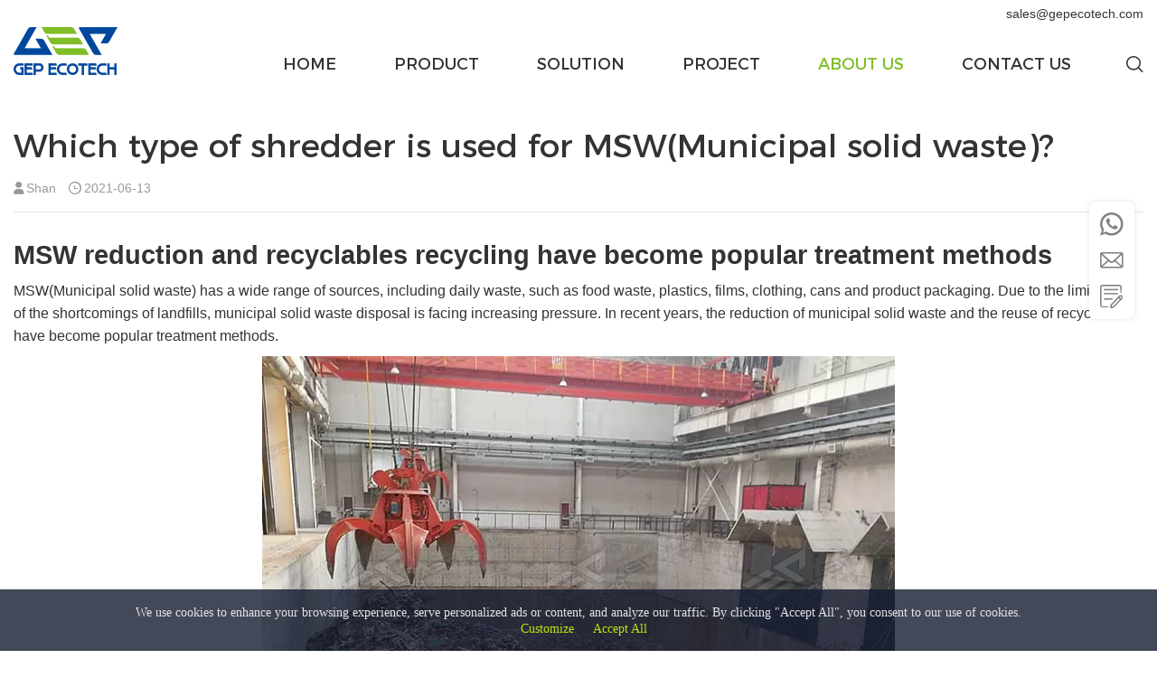

--- FILE ---
content_type: text/html; charset=utf-8
request_url: https://www.gepecotech.com/release/blog/which-type-of-shredder-is-used-for-msw-municipal-solid-waste.html
body_size: 13941
content:
<!DOCTYPE HTML>
<html lang="en-US">
<head>
<meta charset="utf-8">
<meta http-equiv="X-UA-Compatible" content="IE=edge,chrome=1">
<meta name="viewport" content="width=device-width,initial-scale=1.0">
<meta name="robots" content="max-snippet:-1, max-image-preview:large, max-video-preview:-1">
<title>Which type of shredder is used for MSW(Municipal solid waste)? - GEP ECOTECH</title>
<meta name="keywords" content="MSW Shredder">
<meta name="description" content="MSW reduction and recyclables recycling have become popular treatment methodsMSW(Municipal solid waste) has a wide range of sources, including daily waste, such as food waste, plastics, films, clothing, cans and product packaging. Due to the limitations">
<link rel="canonical" href="https://www.gepecotech.com/release/blog/which-type-of-shredder-is-used-for-msw-municipal-solid-waste.html">
<link rel="alternate" media="only screen and (max-width: 640px)" href="https://m.gepecotech.com/release/blog/which-type-of-shredder-is-used-for-msw-municipal-solid-waste.html">
<link rel="alternate" type="application/rss+xml" href="https://www.gepecotech.com/rss.xml">
<link rel="icon" href="https://www.gepecotech.com/dm-content/themes/g2/images/favicon.ico">
<link rel="apple-touch-icon-precompose" href="https://www.gepecotech.com/dm-content/themes/g2/images/touch.png">
<meta property="og:locale" content="en-US">
<meta property="og:site_name" content="GEP ECOTECH">
<meta property="og:type" content="article">
<meta property="og:url" content="https://www.gepecotech.com/release/blog/which-type-of-shredder-is-used-for-msw-municipal-solid-waste.html">
<meta property="og:title" content="Which type of shredder is used for MSW(Municipal solid waste)?">
<meta property="og:description" content="MSW reduction and recyclables recycling have become popular treatment methodsMSW(Municipal solid waste) has a wide range of sources, including daily waste, such as food waste, plastics, films, clothing, cans and product packaging. Due to the limitations&#38;hellip;">
<meta property="article:published_time" content="2021-06-13 18:18:34">
<meta property="article:modified_time" content="2023-05-12 14:31:43">
<meta property="article:author" content="Shan">
<meta property="article:tag" content="MSW Shredder">
<meta property="og:image" content="https://www.gepecotech.com/dm-content/uploads/t37tw445lsno.webp">
<meta property="og:image:width" content="660">
<meta property="og:image:height" content="440">
<link rel="preconnect" href="https://lut.zoosnet.net/">
<script async src="https://www.googletagmanager.com/gtag/js?id=AW-857780752"></script>
<script>
  window.dataLayer = window.dataLayer || [];
  function gtag(){dataLayer.push(arguments);}
  gtag('consent', 'default', {
    'ad_storage': 'granted',
    'ad_user_data': 'granted',
    'ad_personalization': 'granted',
    'analytics_storage': 'granted',
     'wait_for_update': 1000
  });
  gtag('js', new Date());
  gtag('config', 'G-QDJCHLNF7L');
  gtag('config', 'AW-857780752',{'allow_enhanced_conversions':true});
</script>
<script src="https://www.gepecotech.com/dm-content/themes/g2/script/gep.js" defer async></script>
<script src="https://www.gepecotech.com/dm-content/themes/g2/script/carousel.min.js" defer async></script>
<style type="text/css">::-webkit-scrollbar{width:6px;height:3px;overflow:visible}::-webkit-scrollbar-track{background-color:transparent}::-webkit-scrollbar-thumb{background-color:#7fbe26;border-radius:3px}::-webkit-scrollbar-button{display:none}*{margin:0;padding:0}@font-face{font-family:HelveticaNeueLT;src:url('https://www.gepecotech.com/dm-content/themes/g2/fonts/helveticaneueltpro-mdcn.eot');src:url('https://www.gepecotech.com/dm-content/themes/g2/fonts/helveticaneueltpro-mdcn.eot?#iefix') format('embedded-opentype'),url('https://www.gepecotech.com/dm-content/themes/g2/fonts/helveticaneueltpro-mdcn.woff2') format('woff2'),url('https://www.gepecotech.com/dm-content/themes/g2/fonts/helveticaneueltpro-mdcn.woff') format('woff'),url('https://www.gepecotech.com/dm-content/themes/g2/fonts/helveticaneueltpro-mdcn.ttf') format('truetype'),url('https://www.gepecotech.com/dm-content/themes/g2/fonts/helveticaneueltpro-mdcn.svg#HelveticaNeueLTPro-MdCn') format('svg');font-weight:500;font-style:normal;font-display:swap}@font-face{font-family:'Montserrat';src:url('https://www.gepecotech.com/dm-content/themes/g2/fonts/Montserrat-Regular.eot');src:url('https://www.gepecotech.com/dm-content/themes/g2/fonts/Montserrat-Regular.eot?#iefix') format('embedded-opentype'),url('https://www.gepecotech.com/dm-content/themes/g2/fonts/Montserrat-Regular.woff2') format('woff2'),url('https://www.gepecotech.com/dm-content/themes/g2/fonts/Montserrat-Regular.woff') format('woff'),url('https://www.gepecotech.com/dm-content/themes/g2/fonts/Montserrat-Regular.ttf') format('truetype'),url('https://www.gepecotech.com/dm-content/themes/g2/fonts/Montserrat-Regular.svg#Montserrat-Regular') format('svg');font-weight:normal;font-style:normal;font-display:swap}@font-face{font-family:'icons';src:url('https://www.gepecotech.com/dm-content/themes/g2/fonts/icons.eot');src:url('https://www.gepecotech.com/dm-content/themes/g2/fonts/icons.eot?#iefix') format('embedded-opentype'),url('https://www.gepecotech.com/dm-content/themes/g2/fonts/icons.ttf') format('truetype'),url('https://www.gepecotech.com/dm-content/themes/g2/fonts/icons.woff') format('woff'),url('https://www.gepecotech.com/dm-content/themes/g2/fonts/icons.woff2') format('woff2'),url('https://www.gepecotech.com/dm-content/themes/g2/fonts/icons.svg#icons') format('svg');font-weight:normal;font-style:normal;font-display:swap}body{min-height:100vh;font-family:'Helvetica Neue',Helvetica,Arial,sans-serif,'Microsoft YaHei UI','Microsoft YaHei';font-size:16px;line-height:1.4;font-weight:400;color:#333;text-align:left;background:#fff;-webkit-font-smoothing:antialiased;-moz-osx-font-smoothing:grayscale;scroll-behavior:smooth;box-sizing:border-box;image-rendering:auto}a{color:inherit;text-decoration:none;transition:color .2s linear,background .2s linear}img,video{max-width:100%;height:auto !important;max-height:100%;object-fit:cover;vertical-align:bottom}ul,ol{list-style:none;list-style-position:inside}h1{font-size:2em;line-height:1.2;font-weight:600}h2{font-size:1.8em;line-height:1.2;font-weight:600}h3{font-size:1.5em;line-height:1.2;font-weight:600}h4{font-size:1.3em;line-height:1.2;font-weight:600}h5{font-size:1.125em;line-height:1.2;font-weight:600}h6{font-size:1em;line-height:1.2;font-weight:600}input,textarea,select{border:none;outline:none;border-radius:none;appearance:none;-webkit-appearance:none;vertical-align:bottom;font-size:inherit;font-family:inherit}::placeholder{font-family:'Helvetica Neue',Helvetica,Arial,sans-serif,'Microsoft YaHei UI','Microsoft YaHei';color:grayscale(1)}strong,b{font-weight:600}em,i{font-style:italic}iframe{max-inline-size:100%;border:none;vertical-align:bottom}*:before,*:after,[class*='icon-']{font-family:icons;font-size:1em;color:inherit;user-select:none;-webkit-user-select:none;vertical-align:bottom}[role=button]{user-select:none;-webkit-user-select:none;cursor:pointer;transition:filter .15s}[role=button]:hover{filter:opacity(.85)}[data-href]:not([data-href=""]){cursor:pointer}[data-href]:not([data-href=""]) > *{pointer-events:none}[carousel-prev-button],[carousel-next-button]{font-family:icons}[class*='caption-']{font-family:Montserrat;line-height:1.2;font-weight:400}.caption-xl{font-size:64px}.caption-lg{font-size:48px}.caption-md{font-size:36px}.caption-ns{font-size:28px}.caption-sm{font-size:18px}.caption-xs{font-size:16px}.view-video{position:relative;z-index:10;font-size:3em}.view-video:before{content:'\e943';position:absolute;z-index:20;top:50%;left:50%;transform:translate(-50%,-50%);color:#fff;font-size:inherit}.view-video img{filter:brightness(0.8)}.view-video .duration{position:absolute;right:10px;bottom:5px;font-size:12px;color:#fff}[class*='text-row-']{display:-webkit-box;-webkit-box-orient:vertical;overflow:hidden;line-height:1.4}.text-row-1{-webkit-line-clamp:1;height:calc(1em * 1.4)}.text-row-2{-webkit-line-clamp:2;height:calc(1em * 1.4 * 2)}.text-row-3{-webkit-line-clamp:3;height:calc(1em * 1.4 * 3)}.text-row-4{-webkit-line-clamp:4;height:calc(1em * 1.4 * 4)}.text-row-5{-webkit-line-clamp:5;height:calc(1em * 1.4 * 5)}.text-row-6{-webkit-line-clamp:6;height:calc(1em * 1.4 * 6)}.button-xl{display:inline-block;width:138px;height:46px;line-height:46px;text-align:center;color:#333;background:#c8e841}.button-xl:hover{filter:opacity(.95)}.button-load{display:inline-block;padding:5px;margin:20px auto;border-bottom:1px solid #7fbe26;color:#7fbe26;text-align:center}.button-load:after{content:'\e925';margin-left:5px;font-size:.8em;vertical-align:middle}.morelink{color:#7fbe26;text-decoration:underline}.wrap{box-sizing:border-box;width:100%}.container{box-sizing:border-box;width:1345px;height:100%;margin-left:auto;margin-right:auto}.clearfix{clear:both}.topbar .container{display:flex;justify-content:space-between;place-items:center;height:30px;font-size:14px}.topbar .rightnav{position:relative;z-index:60}.topbar span{display:inline-block;width:20px;margin-left:20px;text-align:center}.topbar .multisites{position:absolute;z-index:30;right:-20px;line-height:1.6;max-height:0;overflow:hidden;transition:all .2s}.topbar .multisites.slidedown{padding:5px 10px;max-height:120px;color:#333;background:rgba(255,255,255,1)}.topbar .multisites a:hover{color:#7fbe25}.head-navigation{position:sticky;z-index:50;top:0;height:70px;padding-bottom:15px}.head-navigation.sticky{padding-bottom:0;height:55px;background:inherit;box-shadow:0 0 5px rgba(0,0,0,.3)}.head-navigation.sticky .container{display:flex;place-items:center}.primary-logo{display:inline-block;width:120px;height:55px;transition:transform .25s ease-in}.primary-search{position:relative;display:inline-block;width:20px;height:20px;text-align:right;vertical-align:sub}.primary-search:before,.primary-search:after{position:absolute;top:50%;left:50%;transform:translate(-50%,-50%);font-size:1.15em;cursor:pointer}.primary-search:before{content:'\e92e';filter:opacity(1);visibility:visible;transition:all .1s .15s ease}.primary-search:after{content:'\e923';filter:opacity(0);visibility:hidden;transition:all .1s ease}.primary-search.close:before{filter:opacity(0);visibility:hidden;transition:all .1s ease}.primary-search.close:after{filter:opacity(1);visibility:visible;transition:all .1s .15s ease}.navigation-controller{display:none}.primary-navigation{display:inline-block;box-sizing:border-box;width:calc(100% - 140px);padding-right:30px;text-align:right;transition:all .25s .05s}.primary-navigation li{display:inline-block;margin:0 30px;font-size:1.125em;font-family:Montserrat;text-transform:uppercase}.primary-navigation li.active{color:#7fbe26}.secondary-navigation{position:absolute;z-index:50;top:65px;left:0;display:block;width:100%;font-family:'Helvetica Neue',Helvetica,Arial,sans-serif,'Microsoft YaHei UI','Microsoft YaHei';font-weight:400;font-size:14px;line-height:2;text-align:left;text-transform:capitalize;color:#666;background:#fff;max-height:0;overflow:hidden;transition:max-height .3s .1s;box-shadow:0 5px 5px rgb(0 0 0 / 15%)}.sticky .secondary-navigation{top:55px}.secondary-navigation:before{content:'';display:block;width:100%;height:1px;background:#e6e6e6}.secondary-navigation .container{display:grid !important;grid-template-columns:repeat(5,1fr);grid-gap:60px;padding:40px 0 70px 0;place-items:start !important}.secondary-navigation dl{width:100%}.secondary-navigation dt{margin-bottom:15px;line-height:50px;font-size:16px;font-weight:600;border-bottom:1px solid #ddd;color:#333;transition:all .15s .1s}.secondary-navigation dt:hover{border-color:#7fbe25}.secondary-navigation dd{display:flex;justify-content:space-between;place-items:center}.secondary-navigation dd:after{content:'\e948';font-size:12px}.secondary-navigation a{width:calc(100% - 20px);white-space:nowrap;text-overflow:ellipsis;overflow:hidden}.secondary-navigation dd:hover{color:#7fbe26}.secondary-navigation-solution .container{grid-template-columns:2fr 1fr}.secondary-navigation-solution dl{display:flex;justify-content:space-between;flex-wrap:wrap}.secondary-navigation-solution dt{width:100%}.secondary-navigation-solution dd{width:calc(50% - 20px)}.secondary-navigation-search .form{display:block !important;padding-bottom:30px}.secondary-navigation-search form{display:flex;width:850px;margin:0 auto}.secondary-navigation-search input[type=text]{width:calc(100% - 88px);height:46px;padding-left:6px;border:1px solid #e7e7e7;border-right:none;border-top-left-radius:5px;border-bottom-left-radius:5px}.secondary-navigation-search input[type=submit]{width:88px;height:48px;border-top-right-radius:5px;border-bottom-right-radius:5px;font-family:icons;font-size:1.15em;color:#fff;background:#7fbe25;cursor:pointer}.secondary-navigation-search .popular-search{margin-top:10px;text-align:center;color:#999}.secondary-navigation-search a{margin-right:5px}.secondary-navigation-search a:hover{text-decoration:underline}.primary-navigation li:hover .secondary-navigation,.secondary-navigation.sliderdown{max-height:500px}.footer{padding-top:60px;color:#47516f;background:#151c30}.footer dt{color:#fff;margin-bottom:10px;font-weight:600}.footer a:hover{color:#bae212}.foot-navigation{display:flex;flex-wrap:wrap;justify-content:space-between;line-height:2}.foot-contact .detail{margin-top:30px}.foot-statement{display:flex;justify-content:space-between;border-top:1px solid #23293c;margin-top:50px;line-height:48px}.snslinks{display:flex;flex-wrap:wrap;justify-content:space-around;place-items:center}.snslinks span{display:inline-flex;justify-content:space-around;place-items:center;width:26px;height:25px;border:1px solid #3e4559;border-radius:50%;margin:0 5px}.entry-content{line-height:1.6}.entry-content p,.entry-content div{margin:10px 0}.entry-content ul{margin:8px 0 0 8px;line-height:1.35;list-style:inside disc}.entry-content ol{margin:8px 0 0 8px;line-height:1.35;list-style:inside decimal}.entry-content li{margin:5px 0}.entry-content li::marker{margin-right:5px}.entry-content h2,.entry-content h3,.entry-content h4,.entry-content h5,.entry-content h6{margin:15px 0 10px 0;line-height:1.2}.entry-content table{margin:10px auto;border-collapse:collapse}.entry-content table td{padding:5px;border:1px solid #ccc;color:#000;word-break:break-all}.entry-content table tr:nth-child(2n+1){background:#eee}.entry-content a{color:#7fbe25}.gep-loading{position:fixed;top:20%;left:50%;z-index:90;transform:translate(-50%,-50%);display:flex;place-items:center;box-sizing:border-box;width:auto;height:58px;padding:0 10px;border-radius:6px;border:1px solid #a5d9ff;color:#2b9cee;background:#e9f6ff;font-family:Arial;font-weight:600}.gep-loading:before{content:'\e91e';display:inline-flex;justify-content:space-around;place-items:center;width:40px;height:40px;margin-right:10px;border-radius:50%;color:#fff;background:#2788ff;animation:rotate .8s linear infinite}.gep-toast{position:fixed;top:20%;left:50%;z-index:90;transform:translate(-50%,-50%);box-sizing:border-box;display:flex;justify-content:space-between;place-items:center;width:400px;height:65px;padding:0 15px;border-radius:5px;border:1px solid #00479d;color:#00479d;background:#fff}.gep-toast .content{width:calc(100% - 55px)}.gep-toast-subject{font-size:18px;font-weight:600;line-height:1;margin-bottom:5px}.gep-toast-title{display:-webkit-box;-webkit-box-orient:vertical;-webkit-line-clamp:2;overflow:hidden;color:#797c7b;font-size:14px}.gep-toast-subject ~.gep-toast-title{-webkit-line-clamp:1}.gep-toast:before{display:flex;place-items:center;justify-content:space-around;width:35px;height:35px;color:#fff;border-radius:50%}.gep-toast:before{content:'\e91f'}.gep-toast.success{border:1px solid #b1e89c;color:#51be26;background:#f1f9f4}.gep-toast.success:before{content:'\e920';background:#51be26}.gep-toast.warn{border:1px solid #f7d493;color:#f7b334;background:#fef8eb}.gep-toast.warn:before{content:'\e91f';background:#f7b334}.gep-mask{position:fixed;top:0;right:0;bottom:0;left:0;z-index:80;background:rgba(0,0,0,.5)}.gep-logon{position:fixed;top:35%;left:50%;z-index:90;transform:translate(-50%,-50%);box-sizing:border-box;width:315px;padding:20px;border-radius:10px;box-shadow:0 0 5px rgba(0,0,0,.1);background-color:#fff;background-image:url(https://www.gepecotech.com/dm-content/themes/g2/images/widget/bg-logon.png);background-repeat:no-repeat;background-position:0 0}.gep-logon .icon-close{position:absolute;top:0;right:0;display:block;width:33px;height:22px;font-size:14px;text-align:center;line-height:22px;border-bottom-left-radius:5px;border-top-right-radius:5px;color:#cbcbcb;background:#f7f7f7;cursor:pointer}.gep-logon .title{font-size:24px;color:#fff}.gep-logon .prompt{margin-top:30px}.gep-logon .oauth{display:flex;justify-content:center;margin-top:20px;text-align:center}.gep-logon .oauth a{display:flex;justify-content:space-around;place-items:center;width:33px;height:33px;border-radius:50%;border:1px solid #c4c4c4;margin:0 5px}.gep-logon .option-or{display:flex;justify-content:center;place-items:center;margin-top:20px;color:#999}.gep-logon .option-or:before{content:'';display:block;width:12px;height:1px;margin-right:5px;background:#999}.gep-logon .option-or:after{content:'';display:block;width:12px;height:1px;margin-left:5px;background:#999}.gep-logon input{width:100%;height:30px;padding-left:2px;border-bottom:1px solid #d7d7d7;margin-top:15px;font-size:14px;line-height:30px}.gep-logon input::placeholder{color:#bfbfbf}.gep-logon .button{width:100%;height:40px;margin-top:20px;line-height:40px;border-radius:3px;color:#fff;background:#5c8cfe;text-align:center;cursor:pointer;user-select:none;-webkit-user-select:none}.gep-logon .button:hover{filter:opacity(.85)}.float-contact{position:fixed;z-index:50;top:40%;right:25px;transform:translateY(-50%);width:50px;border-radius:6px;color:#828282;background:#fff;box-shadow:0 0 6px rgba(0,0,0,.1);;text-align:center}.float-contact span{display:flex;width:30px;height:30px;margin:10px;font-family:icons;font-size:1.6em;place-items:center;justify-content:space-around;transition:color .15s}.float-contact span:hover{color:#7fbe26}.float-gotop{position:fixed;z-index:50;bottom:25px;right:25px;font-size:14px;font-weight:600;color:#333;text-align:center;cursor:pointer;filter:opacity(0);visibility:hidden;transition:filter .3s .3s}.float-gotop:before{content:'\e949';display:block;font-size:1.2em}.float-gotop.visible{filter:opacity(1);visibility:visible}@keyframes rotate{0%{transform:rotate(0deg)}100%{transform:rotate(360deg)}}.extend-section{position:relative;padding-bottom:40px;padding-top:40px;overflow:hidden}.extend-section .head{display:flex;justify-content:space-between;place-items:baseline;margin-bottom:25px}.extend-section .carousel-prev,.extend-section .carousel-next{position:absolute;top:50%;left:-40px;transform:translateY(-50%);width:20px;font-size:2.5em;text-align:center;color:#d0d0d1;cursor:pointer;user-select:none;transition:.15s}.extend-section .carousel-next{left:auto;right:-40px}.extend-section .carousel-prev:hover,.extend-section .carousel-next:hover{color:#7fbe26}.extend-section .icon-prev,.extend-section .icon-next{position:absolute;display:inline-block;width:30px;height:30px;border-radius:50%;font-size:.85em;line-height:30px;text-align:center;color:#969696;background:#e0e0e0;cursor:pointer;user-select:none;transition:.15s}.extend-section .icon-prev:active,.extend-section .icon-next:active{color:#fff;background:#7fbe25}.extend-section .icon-prev-square,.extend-section .icon-next-square{width:40px;height:40px;line-height:40px;border-radius:3px}.extend-section .pagination{position:absolute}.extend-section .pagination span{display:inline-block;width:15px;height:4px;background:#dcdcdc;cursor:pointer;user-select:none;transition:.15s}.extend-section .pagination .carousel-active-indicator{background:#7fbe25;cursor:default}.section-material{padding-top:40px;padding-bottom:40px}.section-material .items{white-space:nowrap;overflow:hidden}.section-material li{position:relative;display:inline-block;width:calc( calc(100% - 75px) / 4);margin-right:25px;white-space:normal;overflow:hidden}.section-material li:nth-last-child(1){margin-right:0}.section-material p{position:absolute;top:0;right:0;bottom:0;left:0;display:flex;justify-content:space-around;place-items:center;box-sizing:border-box;padding:60px;background:rgba(255,255,255,.8);font-size:18px;font-weight:600;text-align:center;cursor:pointer;transition:all .15s ease}.section-material li:hover p{filter:opacity(0);visibility:hidden}.section-material-secondary .items{display:grid;grid-template-columns:repeat(6,1fr);grid-gap:25px}.section-material-secondary li{position:relative;width:100%;background:#f1f1f1}.section-material-secondary li:nth-last-child(1):before{content:'\e91c';display:flex;justify-content:space-around;place-items:center;width:100%;height:100%;font-size:4em;text-align:center;color:#fff}.section-material-secondary p{position:absolute;top:0;left:0;bottom:0;width:100%;display:flex;justify-content:space-around;place-items:center;font-weight:normal;color:#fff;background:rgba(0,0,0,.5);transition:all .2s .1s}.section-material-secondary li:hover p{color:transparent;background:transparent}.section-material-list{background:#f6f6f7}.section-material-list .items{display:grid;grid-template-columns:repeat(4,1fr);grid-column-gap:60px;grid-row-gap:50px}.section-material-list .material{width:60px;height:60px;margin-right:20px;filter:contrast(0.3);vertical-align:middle}.section-related-material .items{position:relative;display:grid;grid-template-columns:repeat(5,1fr);grid-gap:10px}.section-related-material li{position:relative;z-index:10;display:block}.section-related-material li:after{content:'';position:absolute;z-index:10;top:0;right:0;bottom:0;left:0;background:rgba(255,255,255,.8);transition:all .15s ease;visibility:visible}.section-related-material p{position:absolute;z-index:20;top:50%;left:50%;transform:translate(-50%,-50%);width:100%;text-align:center;cursor:pointer;transition:all .15s ease;visibility:visible}.section-related-material .icon{width:23%;filter:contrast(0.3)}.section-related-material span{display:block;margin-top:5px}.section-related-material li:hover p{filter:opacity(0);visibility:hidden}.section-related-material li:hover:after{filter:opacity(0);visibility:hidden}.section-project{padding-top:80px;padding-bottom:60px;background:#f6f6f7}.section-project .container{display:flex;flex-wrap:wrap;justify-content:space-between}.section-project .head{position:relative;display:block;width:calc( 25% - 18.75px);margin:0}.section-project .selector{margin-top:25px}.section-project .selector li{display:flex;place-items:center;width:100%;height:70px;border-bottom:1px solid #dadada;white-space:nowrap;cursor:pointer}.section-project .selector .active{color:#fff;background:#7fbe26}.section-project .selector li:before{content:'\e905';width:80px;text-align:center;color:#938e8d;font-size:1.5em}.section-project .selector li:nth-child(2):before{content:'\e903'}.section-project .selector li:nth-child(3):before{content:'\e907'}.section-project .selector .active:before{color:#fff}.section-project .morelink{position:absolute;left:0;bottom:0}.section-project .items{width:calc(75% - 25px);display:grid;grid-template-columns:repeat(3,1fr);grid-gap:25px}.section-project .item{background:#fff}.section-project .content{padding:20px}.section-project .name{height:44.8px;line-height:1.4;font-weight:600}.section-project .info{margin-top:10px;font-size:14px;color:#666}.section-related-project{background:#f6f6f6}.section-related-project .items{white-space:nowrap;overflow:hidden}.section-related-project .item{position:relative;display:inline-block;box-sizing:border-box;width:calc(33.33% - 16.66px);margin-right:25px;vertical-align:top;white-space:normal;background:#fff;transition:all .3s .1s}.section-related-project .item:after{content:'\e924';position:absolute;bottom:12px;right:12px;color:#7fbe25;font-size:12px;transition:all .3s .1s}.section-related-project .content{box-sizing:border-box;padding:20px 25px}.section-related-project .name{line-height:1.4;height:48px}.section-related-project .info{margin-top:10px;color:#666;transition:all .3s .1s}.section-related-project .item:hover{color:#fff;background:#7fbe25}.section-related-project .item:hover:after{color:#fff}.section-related-project .item:hover .info{color:#fff}.section-related-product{background:#f6f6f6}.section-related-product .items{padding-bottom:60px;white-space:nowrap;overflow:hidden}.section-related-product li{position:relative;display:inline-block;box-sizing:border-box;width:calc((100% - 50px) / 3);height:350px;padding:40px 0;margin-right:25px;white-space:normal;vertical-align:top;background:#fff}.section-related-product .subject{display:flex;justify-content:space-between;place-items:center;transition:color .15s .2s;margin:0 40px}.section-related-product h4{width:calc(100% - 40px)}.section-related-product .icon-more{display:flex;justify-content:space-around;place-items:center;width:36px;height:36px;border-radius:50%;color:#fff;background:#efefef;font-size:1.5em;transition:background .15s .2s}.section-related-product .synopsis{margin:20px 40px;color:#666}.section-related-product .thumbnail{position:relative;bottom:-10px}.section-related-product li:hover .subject{color:#7fbe26}.section-related-product li:hover .icon-more{background:#7fbe26}.section-related-product-list .items{white-space:nowrap;overflow:hidden}.section-related-product-list .item{display:inline-block;width:calc( (100% - 75px)/4 );margin-right:25px;vertical-align:top;text-align:center}.section-related-product-list .pagination{right:0;top:25px}.section-solution{padding-top:80px;padding-bottom:80px;background-color:#f6f6f6;background-image:url(https://www.gepecotech.com/dm-content/themes/g2/images/component/bg-solution.jpg);background-size:cover;background-repeat:no-repeat;background-position:center center}.section-solution .container{display:grid;grid-template-columns:repeat(4,1fr);grid-gap:25px}.section-solution .item{position:relative;transition:all .2s}.section-solution .synopsis{margin-top:30px;color:#666}.section-solution .morelink{position:absolute;bottom:0;left:0}.section-solution .name{position:absolute;bottom:0;left:0;right:0;box-sizing:border-box;width:100%;height:53px;padding:10px 20px;font-size:15px;line-height:1.1;color:#fff;background:linear-gradient(0deg,rgba(0,0,0,.5),rgba(0,0,0,.02))}.section-solution img{filter:brightness(0.8);transition:all .5s ease}.section-solution .item:nth-child(n+2):hover{transform:scale(1.02);filter:brightness(1.1)}.section-solution-secondary{background:#fff;padding-bottom:0px;}.section-solution-secondary .items{margin-top:-10px;white-space:nowrap;overflow:hidden}.section-solution-secondary .item{position:relative;box-sizing:border-box;display:inline-block;width:420px;margin-right:5px;white-space:normal;vertical-align:bottom;text-align:center;transition:width .2s ease}.section-solution-secondary .item:hover:after{content:'';position:absolute;bottom:0;left:0;width:100%;height:4px;background:#7fbe25}.section-solution-secondary .name{position:absolute;bottom:0;display:flex;flex-flow:column;justify-content:flex-end;box-sizing:border-box;width:100%;height:40%;padding:0 10px 10px 10px;color:#fff;font-weight:600;text-align:center;background:linear-gradient(0deg,rgba(0,0,0,.4),transparent)}.section-video{background:#f7f7f7}.section-video .container{position:relative}.section-video .icon-prev,.section-video .icon-next{right:0;top:15px}.section-video .icon-prev{right:40px}.section-video .items{padding-top:20px;white-space:nowrap;overflow:hidden}.section-video .item{display:inline-block;width:calc( 33.33% - 16.66px);margin-right:25px;white-space:normal;vertical-align:top}.section-video img{filter:brightness(0.8)}.section-video .name{margin:10px 0;font-weight:600}.section-video .meta{font-size:14px;color:#a1aec0}.section-video .date{margin-right:20px}.section-video .date:before{content:'\e92b';margin-right:5px}.section-video .views:before{content:'\e942';margin-right:5px}.section-report{box-sizing:border-box;padding-left:calc(50% - 1345px / 2);background:#fff}.section-report .viewport{position:relative;width:100%;padding-bottom:60px}.section-report .items{white-space:nowrap;overflow:hidden}.section-report .item{display:inline-block;width:550px;margin-right:25px;white-space:normal;vertical-align:top;background:#f9f9f9}.section-report .content{padding:20px}.section-report .title{height:44px}.section-report .date{margin-top:10px;color:#999}.section-report .icon-prev,.section-report .icon-next{bottom:0}.section-report .icon-next{left:50px}.section-report .pagination{left:100px;bottom:10px}.section-feedback{margin-top:40px;padding-top:0;padding-bottom:0;background:#f8f9fb}.section-feedback .container{display:flex}.section-feedback .form{box-sizing:border-box;width:calc(100% - 545px);padding-top:60px;padding-bottom:50px;padding-right:40px}.section-feedback form{display:flex;flex-wrap:wrap;justify-content:space-between}.section-feedback .input{box-sizing:border-box;width:calc(50% - 10px);height:40px;padding-left:10px;margin-top:20px;border-radius:3px;border:1px solid #d6d6d6;background:#fff}.section-feedback .input-full{box-sizing:border-box;width:100%;height:90px;padding:10px;margin-top:20px;border-radius:3px;border:1px solid #d6d6d6;background:#fff}.section-feedback .statement{width:100%;margin-top:10px;font-size:15px;color:#666}.section-feedback .input-action{width:100%;margin-top:15px;overflow:hidden}.section-feedback input{width:100%;height:38px}.section-feedback textarea{width:100%;height:100%;resize:none}.section-feedback input[type=submit]{float:right;width:150px;height:40px;border-radius:3px;color:#fff;background:#7fbe25;cursor:pointer}.section-feedback input::placeholder,.section-feedback textarea::placeholder{font-size:14px}.section-feedback .contact{position:relative;box-sizing:border-box;width:545px;padding:0 60px;background-color:#fff;background-image:url(https://www.gepecotech.com/dm-content/themes/g2/images/component/bg-feedback.png);background-position:center bottom;background-repeat:no-repeat;overflow:hidden}.section-feedback .contact:before{content:'';position:absolute;top:-10px;left:0;display:block;width:100%;height:20px;border-radius:10px;background:linear-gradient(to right,#02489b,#7ebd28)}.section-feedback .head{place-items:center;margin-top:50px;margin-bottom:0}.section-feedback .head .caption-md{width:66%}.section-feedback .head .button-email{width:33%;color:#0079c9;font-weight:600;text-align:center}.section-feedback .head .button-email:before{content:'\e91b';display:block;font-size:2.5em;font-weight:normal;text-shadow:0 5px 10px rgb(0,121,201,.4)}.section-feedback .qrcode{display:flex;justify-content:space-around;margin-top:50px;text-align:center}.section-feedback .qrcode span{display:block;margin:5px 0}.section-feedback .button-chat{display:block;width:100%;height:40px;margin-top:59px;border-radius:5px;line-height:40px;text-align:center;color:#fff;background:linear-gradient(to right,#007dcc,#5cbdfe)}.section-feedback .button-chat:before{content:'\e933';margin-right:10px}.section-request{padding-top:60px;padding-bottom:80px;color:#fff;background:url(https://www.gepecotech.com/dm-content/themes/g2/images/component/bg-request.jpg) no-repeat center 0;background-size:cover;text-align:center}.section-request .prompt{margin-top:10px}.section-request .form{box-sizing:border-box;width:100%;padding:40px;margin-top:40px;background:#fff;text-align:left}.section-request .form form{display:flex;flex-wrap:wrap;justify-content:space-between;line-height:20px;color:#333}.section-request .input{width:calc(50% - 20px);margin-top:10px;padding:10px 0;border-bottom:1px solid #ededed}.section-request .input-full{display:flex;justify-content:space-between;width:100%;margin-top:10px}.section-request .input-label{width:80px;margin-top:10px;line-height:2}.section-request .materials{display:grid;grid-auto-flow:column;grid-template-rows:repeat(5,1fr);width:calc(100% - 80px);margin-top:10px;line-height:2;color:#666}.section-request .materials label{margin-right:15px;vertical-align:middle;cursor:pointer}.section-request input[type=checkbox]{box-sizing:border-box;height:16px;width:16px;min-width:16px;margin:-4px 4px 0 0;border:1px solid #d6d6d6;color:#7fbe25;vertical-align:middle;outline:none;appearance:none;box-shadow:inset 0 1px 2px rgb(0 0 0 / 10%);transition:.05s border-color ease-in-out;cursor:pointer}.section-request input[type=checkbox]:checked:before{content:'\e926';color:#7fbe25;vertical-align:super}.section-request .materials input[type=text]{width:200px;border-bottom:1px solid #999;background:transparent;vertical-align:baseline}.section-request .input-full-message{height:100px;border-bottom:1px solid #ededed}.section-request .input-full-message .input-label{line-height:1.5}.section-request textarea{width:calc(100% - 80px);margin-top:10px;line-height:1.5;resize:none}.section-request textarea::placeholder{font-style:italic}.section-request .statement{width:100%;margin-top:10px;color:#999}.section-request .input-action{display:flex;justify-content:space-around;width:100%;margin-top:20px}.section-request input[type=submit]{display:inline-flex;justify-content:space-around;place-items:center;width:140px;height:48px;border-radius:5px;color:#fff;background:#7fbe25;cursor:pointer}.widget-inquiry .button-chat,.widget-inquiry .button-message{display:inline-block;box-sizing:border-box;padding:0 60px;margin-right:20px;line-height:48px;border-radius:5px;color:#fff;text-align:center}.widget-inquiry .button-chat{background:#7fbe25}.widget-inquiry .button-message{background:linear-gradient(45deg,#027ecc,#5abcfd)}.widget-inquiry .button-download{color:#7fbe25}.widget-inquiry a:before{margin-right:8px;font-size:1.2em;vertical-align:middle}.widget-inquiry .button-chat:before{content:'\e933'}.widget-inquiry .button-message:before{content:'\e93e'}.widget-inquiry .button-download:before{content:'\e93f'}.widget-inquiry .button-download:hover span{text-decoration:underline}.widget-interactive{position:relative;box-sizing:border-box;display:flex;width:196px;height:46px;padding:0 5px;border:1px solid #dedede;border-radius:5px;color:#888;text-align:center}.widget-interactive .shares{display:flex;place-items:center;height:46px;border-right:1px solid #f6f6f6;padding-right:5px}.widget-interactive .shares span:hover{color:#7fbe26}.widget-interactive .like{display:flex;place-items:center;justify-content:space-evenly;width:100%;overflow:hidden}.widget-interactive .liked{color:#7fbe26}.widget-interactive [class*='icon-']{display:inline-block;width:26px;height:26px;margin:0 2px;cursor:pointer}.widget-interactive .copied{color:#7fbe25;font-size:1.2em}.widget-interactive .shareslist{position:absolute;top:0;right:10px;width:40px;padding:10px 5px;border-radius:3px;box-shadow:0 0 4px #f8f8f8;background:#f8f8f8;filter:opacity(0);visibility:hidden;transition:all .15s}.widget-interactive .shareslist.visible{visibility:visible;filter:opacity(1)}.section-body{justify-content:space-between;margin-top:40px}.section-body .main{float:left;width:950px;padding-bottom:20px}.section-body .meta{padding:16px 0;color:#999;border-bottom:1px solid #e1e1e1;font-size:14px}.section-body .author{margin-right:10px}.section-body .author:before{content:'\e92c';margin-right:3px}.section-body .date:before{content:'\e92b';margin-right:3px}.section-body .entry-content{margin-top:30px}.section-body .foot{display:flex;flex-flow:row-reverse;justify-content:space-between;place-items:baseline;margin-top:20px}.section-body .tags{width:calc(100% - 220px);font-size:14px;white-space:nowrap;overflow:hidden}.section-body .tags a{display:inline-block;padding:8px 16px;margin-right:20px;background:#f6f6f6}.section-body .tags a:hover{color:#fff;background:#7fbe26}.section-body .comments{}.section-body .sidebar{position:sticky;top:70px;float:right;width:calc(100% - 980px)}.content-navigation{color:#999}.content-navigation p{font-size:18px;font-weight:600}.content-navigation ul{counter-reset:item}.content-navigation > ul{border-left:1px solid #e3e3e3}.content-navigation li{position:relative;padding-left:15px;margin-top:10px;line-height:1;counter-increment:item}.content-navigation li::marker{content:counters(item,".") ". ";padding-right:0.2em;font-family:Arial;vertical-align:inherit;color:inherit}.content-navigation li.active::marker,.content-navigation li.active > a{color:#7fbe26;white-space:nowrap;text-overflow:ellipsis;overflow:hidden}.content-navigation li:before{content:'';position:absolute;top:4px;left:-4.5px;display:block;width:8px;height:8px;border-radius:50%;background:#e3e3e3}.content-navigation li.active:before{background:#7fbe26}.content-navigation li li:before{left:-19.5px}.content-navigation li li li:before{left:-34.5px}.content-navigation li li li li:before{left:-49.5px}.columnist{box-sizing:border-box;margin-top:90px;padding:0 25px;background:#f7f7f7;text-align:center}.columnist .impression{padding-bottom:20px;border-bottom:1px solid #e4e4e4}.columnist .avatar{position:relative;width:100px;height:100px;border-radius:50%;margin:-50px auto 10px auto}.columnist .name{font-size:24px}.columnist .title{margin-top:5px;color:#999}.columnist .contact{padding:20px 0;line-height:1.6}.columnist dt{color:#999}.columnist dl{margin:10px 0}.releases{margin-top:30px;padding:20px;background:#f7f7f7}.releases .title{font-family:Montserrat;font-size:24px}.releases ul{margin-top:10px}.releases li{display:flex;margin:10px 0}.releases li:before{content:'';display:inline-block;width:6px;height:6px;border-radius:50%;margin-right:10px;margin-top:8px;background:#7fbe26;vertical-align:middle}.releases a:hover{text-decoration:underline}</style>
<link rel="stylesheet" href="https://www.gepecotech.com/dm-ajax.php?action=mediacss&s=style,components,single-blog" media="screen and (max-width:1345px)">
<script>
    const globalData = {
        ajaxurl: "https://www.gepecotech.com/dm-ajax.php",
        feedbackurl: "https://www.gepecotech.com/dm-feedback.php",
        livechaturl: "https://lut.zoosnet.net/LR/Chatpre.aspx?id=LUT57882757&p={{url}}",
        contacturl: "https://www.gepecotech.com/contact.html",
        contactemail: "sales@gepecotech.com",
        contactmobile: "+8618237102932",
        contactwhatsapp: "8618237102932",
        page: "post",
        id: "768",
    };
    
     function is_mobile(){
        return false;
    };
    
    function track(category, evt){
        let evtime = Math.floor(new Date().getTime()/1000);
        if(category == 'conversion'){
            gtag('event', 'conversion', {'send_to': 'AW-857780752/ABQpCKvm3b8DEJDkgpkD'});
            gtag('event', 'Lead', {'event_category':evt,'event_label':evtime,'value': 50});
        }else if(category == 'contact'){
            gtag('event', 'conversion', {'send_to': 'AW-857780752/kOH6CPG4xJ0YEJDkgpkD','value': 5.0,'currency': 'CNY'});
            gtag('event', 'Contact', {'event_category':evt,'event_label':evtime,'value': 5});
        }else if(category == 'interact'){
            gtag('event', 'Interact', {'event_category':evt,'event_label':evtime,'value': 1});
        }
    }
</script>
<script type="application/ld+json">
{
    "@context": "https://schema.org",
    "@graph": [{
            "@type": "Organization",
            "name": "GEP ECOTECH",
            "url": "https://www.gepecotech.com/",
            "logo": {
                "@type": "ImageObject",
                "url": "https://www.gepecotech.com/dm-content/themes/g2/images/touch.png",
                "width": "512",
                "height": "512"            
            }
        },{
            "@type": "WebPage",
            "@id": "https://www.gepecotech.com/release/blog/which-type-of-shredder-is-used-for-msw-municipal-solid-waste.html#head-navigation",
            "url": "https://www.gepecotech.com/release/blog/which-type-of-shredder-is-used-for-msw-municipal-solid-waste.html",
            "inLanguage": "en-US",
            "name": "Which type of shredder is used for MSW(Municipal solid waste)? - GEP ECOTECH",
            "datePublished": "2021-06-13T18:18:34+08:00",
            "dateModified": "2023-05-12T14:31:43+08:00",
            "description": "MSW reduction and recyclables recycling have become popular treatment methodsMSW(Municipal solid waste) has a wide range of sources, including daily waste, such as food waste, plastics, films, clothing, cans and product packaging. Due to the limitations",
            "primaryImageOfPage": "https://www.gepecotech.com/dm-content/uploads/t37tw445lsno.webp",
            "breadcrumb": {
                "@type": "BreadcrumbList",
                "itemListElement": [{
                        "@type": "ListItem",
                        "position": "1",
                        "item": {
                            "@id": "https://www.gepecotech.com/",
                            "name": "Home"                        
                        }
                    },{
                        "@type": "ListItem",
                        "position": "2",
                        "item": {
                            "@id": "https://www.gepecotech.com/release/",
                            "name": "Release"                        
                        }
                    },{
                        "@type": "ListItem",
                        "position": "3",
                        "item": {
                            "@id": "https://www.gepecotech.com/release/blog/",
                            "name": "Blog"                        
                        }
                    }]            
            }
        },{
            "@type": "BlogPosting",
            "headline": "Which type of shredder is used for MSW(Municipal solid waste)?",
            "alternativeHeadline": "Which type of shredder is used for MSW(Municipal solid waste)?",
            "datePublished": "2021-06-13T18:18:34+08:00",
            "dateModified": "2023-05-12T14:31:43+08:00",
            "image": ["https://www.gepecotech.com/dm-content/uploads/t37tw445lsno.webp","https://www.gepecotech.com/dm-content/uploads/rg86dmsxx3h8.webp","https://www.gepecotech.com/dm-content/uploads/3d80ramc0y85.webp"],
            "keywords": ["MSW Shredder"],
            "mainEntityOfPage": "https://www.gepecotech.com/release/blog/which-type-of-shredder-is-used-for-msw-municipal-solid-waste.html#head-navigation",
            "description": "MSW reduction and recyclables recycling have become popular treatment methodsMSW(Municipal solid waste) has a wide range of sources, including daily waste, such as food waste, plastics, films, clothing, cans and product packaging. Due to the limitations",
            "author": "Shan",
            "publisher": {
                "@type": "Organization",
                "name": "GEP ECOTECH",
                "url": "https://www.gepecotech.com/",
                "logo": {
                    "@type": "ImageObject",
                    "url": "https://www.gepecotech.com/dm-content/themes/g2/images/touch.png",
                    "width": "512",
                    "height": "512"                
                }            
            }
        }]
}
</script>
</head>
<body>
<div class="wrap topbar">
    <div class="container">
        <div class="leftnav"></div>
        <div class="rightnav">
            <a href="mailto:sales@gepecotech.com">sales@gepecotech.com</a>
        </div>
    </div>
</div>
<div class="wrap head-navigation" id="head-navigation">
    <div class="container">
        <div class="primary-logo">
            <a href="https://www.gepecotech.com/">
            <img src="https://www.gepecotech.com/dm-content/themes/g2/images/logo.png" alt="GEP Ecotech" width="115" height="53">
            </a>
        </div><div class="primary-navigation">
            <ul class="nav">
                <li><a href="https://www.gepecotech.com/">Home</a></li>
                <li><a href="https://www.gepecotech.com/business/">Product</a>
                    <div class="secondary-navigation secondary-navigation-product">
                        <div class="container">
                            <dl>
                                <dt><a href="https://www.gepecotech.com/shredder/">Shredder Machine</a></dt>
                                <dd><a href="https://www.gepecotech.com/shredder/double-shaft/">Double-Shaft Shredder</a></dd>
                                <dd><a href="https://www.gepecotech.com/shredder/single-shaft/">Single-Shaft Shredder</a></dd>
                                <dd><a href="https://www.gepecotech.com/shredder/four-shaft-shredder.html">Four-Shaft Shredder</a></dd>
                                <dd><a href="https://www.gepecotech.com/shredder/pre-shredder.html">Pre Shredder</a></dd>
                            </dl>
                            <dl>
                                <dt><a href="https://www.gepecotech.com/crusher/">Crusher Machine</a></dt>
                                <dd><a href="https://www.gepecotech.com/crusher/impact-crusher.html">Horizontal Shaft Impact Crusher</a></dd>
                                <dd><a href="https://www.gepecotech.com/crusher/vsi-crusher.html">Vertical Shaft Impact Crusher</a></dd>
                                <dd><a href="https://www.gepecotech.com/crusher/jaw-crusher.html">Jaw Crusher</a></dd>
                                <dd><a href="https://www.gepecotech.com/crusher/cone-crusher.html">Cone Crusher</a></dd>
                            </dl>
                            <dl>
                                <dt><a href="https://www.gepecotech.com/plant/">Complete Plant</a></dt>
                                <dd><a href="https://www.gepecotech.com/plant/mobile-shredder-plant.html">Mobile Shredding Plant </a></dd>
                                <dd><a href="https://www.gepecotech.com/plant/mobile-crusher-plant.html">Mobile Crushing Plant </a></dd>
                                <dd><a href="https://www.gepecotech.com/plant/tower-shredding-plant.html">Tower Type Shredding Plant</a></dd>
                                <dd><a href="https://www.gepecotech.com/plant/waste-tire-pyrolysis-plant.html">Waste Tire Pyrolysis Plant</a></dd>
                            </dl>
                            <dl>
                                <dt><a href="https://www.gepecotech.com/sorter/">Sorting Machine</a></dt>
                                <dd><a href="https://www.gepecotech.com/sorter/rotary-drum-screen.html">Rotary Drum Screen</a></dd>
                                <dd><a href="https://www.gepecotech.com/sorter/wind-sifter.html">Wind Sifter</a></dd>
								<dd><a href="https://www.gepecotech.com/sorter/circular-vibrating-screen.html">Circular Vibrating Screen</a></dd>
								<dd><a href="https://www.gepecotech.com/sorter/flip-flow-screen.html">Flip-Flow Screen</a></dd>
                                <dd><a href="https://www.gepecotech.com/sorter/">More</a></dd>
                            </dl>
							<dl>
							    <dt><a href="https://www.gepecotech.com/auxiliary/">Auxiliary Equipment</a></dt>
							    <dd><a href="https://www.gepecotech.com/auxiliary/belt-conveyors.html">Belt Conveyor</a></dd>
							    <dd><a href="https://www.gepecotech.com/auxiliary/rdf-pellet-mill.html">RDF Pellet Mill</a></dd>
								<dd><a href="https://www.gepecotech.com/auxiliary/chain-conveyor.html">Chain Plate Conveyor</a></dd>
								<dd><a href="https://www.gepecotech.com/auxiliary/tire-wire-separator.html">Tire Wire Separator</a></dd>
							    <dd><a href="https://www.gepecotech.com/auxiliary/">More</a></dd>
							</dl>
                        </div>
                    </div>
                </li>
                <li><a href="https://www.gepecotech.com/solution/">Solution</a>
                    <div class="secondary-navigation secondary-navigation-solution">
                        <div class="container">
                            <dl>
                                <dt><a href="https://www.gepecotech.com/solution/">Industry Solution</a></dt>
                                <dd><a href="https://www.gepecotech.com/solution/waste-tire-system.html">Waste Tire Shredding & Recycling System</a></dd>
                                <dd><a href="https://www.gepecotech.com/solution/construction-demolition-waste-system.html">Construction & Demolition Waste Disposal System</a></dd>
                                <dd><a href="https://www.gepecotech.com/solution/municipal-solid-waste-system.html">Municipal Solid Waste Disposal System</a></dd>
                                <dd><a href="https://www.gepecotech.com/solution/refuse-derived-fuel-system.html">Refuse-Derived Fuel & Solid Recovered Fuel System</a></dd>
                                <dd><a href="https://www.gepecotech.com/solution/hazardous-waste-system.html">Hazardous Waste Disposal System</a></dd>
                                <dd><a href="https://www.gepecotech.com/solution/biomass-fuel-system.html">Pre-Shredding System for Biomass Power Plant</a></dd>
                                <dd><a href="https://www.gepecotech.com/solution/industrial-waste-system.html">Industrial & Commercial Solid Waste Disposal System</a></dd>
                            </dl>
                            <dl>
                                <dt><a href="https://www.gepecotech.com/material/">Material Solution</a></dt>
                                <dd><a href="https://www.gepecotech.com/material/waste-plastic.html">Waste Plastic</a></dd>
                                <dd><a href="https://www.gepecotech.com/material/textile-waste.html">Textile Waste</a></dd>
                                <dd><a href="https://www.gepecotech.com/material/organic-waste.html">Organic Waste </a></dd>
                                <dd><a href="https://www.gepecotech.com/material/scrap-metal.html">Scrap Metal</a></dd>
                                <dd><a href="https://www.gepecotech.com/material/paper-and-cardboard.html">Paper & Cardboard</a></dd>
                                <dd><a href="https://www.gepecotech.com/material/waste-wood.html">Waste Wood</a></dd>
                                <dd><a href="https://www.gepecotech.com/material/electronic-waste.html">Electronic Waste</a></dd>
                                <dd><a href="https://www.gepecotech.com/material/medical-waste.html">Medical Waste</a></dd>
                            </dl>
                        </div>
                    </div>
                </li>
                <li><a href="https://www.gepecotech.com/project/">Project</a></li>
                <li class="active"><a href="https://www.gepecotech.com/about/">About US</a>
                    <div class="secondary-navigation secondary-navigation-about">
                        <div class="container">
                            <dl>
                                <dt><a href="https://www.gepecotech.com/about/">About Us</a></dt>
                                <dd><a href="https://www.gepecotech.com/about/strength.html">Strength Demonstration</a></dd>
                                <dd><a href="https://www.gepecotech.com/about/history.html">Company History</a></dd>
                                <dd><a href="https://www.gepecotech.com/about/honor.html">Company Honor</a></dd>
                            </dl>
                            <dl>
                                <dt><a href="https://www.gepecotech.com/support/">Service &amp; Support</a></dt>
                                <dd><a href="#">FAQ</a></dd>
                                <dd><a href="https://www.gepecotech.com/contact.html">RFQ</a></dd>
                                <dd><a href="javascript:void()"data-role="livechat">Online Service</a></dd>
                            </dl>
                            <dl>
                                <dt><a href="https://www.gepecotech.com/release/">Release</a></dt>
                                <dd><a href="https://www.gepecotech.com/release/video/">Video Center</a></dd>
                                <dd><a href="https://www.gepecotech.com/release/news/">News & Press</a></dd>
                                <dd><a href="https://www.gepecotech.com/release/blog/">Blog</a></dd>
                            </dl>
                        </div>
                    </div>
                </li>
                <li><a href="https://www.gepecotech.com/contact.html">Contact US</a></li>
            </ul>
        </div><span role="button" class="primary-search"></span><span role="button" class="navigation-controller"></span>
    </div>
    <div class="secondary-navigation secondary-navigation-search">
        <div class="container form">
            <form action="https://www.gepecotech.com/" method="get">
                <input type="text" name="s" value="">
                <input type="submit" value="&#xe92e;">
            </form>
            <p class="popular-search">
                Hot Searches:
                <a href="https://www.gepecotech.com/s/Shredder+Machine/">Shredder Machine</a>
                <a href="https://www.gepecotech.com/s/MSW+Shredder/">MSW Shredder</a>
                <a href="https://www.gepecotech.com/s/Organic+Shredder/">Organic Shredder</a>
                <a href="https://www.gepecotech.com/s/Construction+Waste+Recycling/">Construction Waste Recycling</a>
            </p>
        </div>
    </div>
</div>
<div class="container section-body">
    <div class="main">
         <div class="subject">
            <h1 class="caption-md">Which type of shredder is used for MSW(Municipal solid waste)?</h1>
            <div class="meta">
                <span class="author">Shan</span>
                <span class="date">2021-06-13</span>
            </div>
        </div>
        <div class="entry-content">
            <h2 id="msw-reduction-and-recyclables-recycling-have-become-popular-treatment-methods">MSW reduction and recyclables recycling have become popular treatment methods</h2><p>MSW(Municipal solid waste) has a wide range of sources, including daily waste, such as food waste, plastics, films, clothing, cans and product packaging. Due to the limitations of the shortcomings of landfills, municipal solid waste disposal is facing increasing pressure. In recent years, the reduction of municipal solid waste and the reuse of recyclables have become popular treatment methods.</p><p style="text-align:center"><img src="https://www.gepecotech.com/dm-content/uploads/rg86dmsxx3h8.webp" alt="msw treatment " width="700" height="700" loading="lazy"></p><h2 id="shredder-is-the-key-equipment-for-msw-reduction">Shredder is the key equipment for MSW reduction</h2><p>The <a href="https://www.gepecotech.com/solution/municipal-solid-waste-system.html">municipal solid waste treatment and recycling system</a> has a variety of models of slow waste shredders, drum screens, screening machines, material sorters, flip screens and recycling equipment, which can crush, screen and separate valuable materials in municipal municipal solid waste . Among them, the shredder is the key equipment for the treatment of municipal solid waste, which can affect the disposal effect of the entire production line. So which type of crusher is used for municipal solid waste treatment? Let&#39;s take a brief look today.</p><h2 id="the-critically-acclaimed-msw-shredder">The critically acclaimed MSW shredder</h2><p>The complexity of municipal solid waste materials determines that the shredder must have a wide range of applicability, and the inevitable entanglement of fabrics and other easily entangled materials in municipal solid waste determines that the shredder must have good anti-entanglement characteristics... Combined with municipal solid waste these characteristics, the double-shaft shear shredder independently developed by GEP ECOTECH is a good choice. Let us see what are the advantages of GEP double shaft shredder:</p><ul><li>Integral tool box design, stable and reliable<br/></li><li>Unique tool design, easy to maintain and replace<br/></li><li>The main shaft has high strength, fatigue resistance and impact resistance</li></ul><p style="text-align:center"><img src="https://www.gepecotech.com/dm-content/uploads/3d80ramc0y85.webp" alt="msw shredder" width="700" height="700" loading="lazy"></p><p>GEP ECOTECH MSW shredder has outstanding advantages, which can easily crush complicated municipal solid waste, laying a good foundation for subsequent separation and recycling. Help customers get a lot of value from the treatment of municipal solid waste (MSW)!</p>        </div>
        <div class="foot">
            <div class="widget widget-interactive" module="interactive">
    <div class="shares">    
        <span class="icon-facebook">&#xe93b;</span>
        <span class="icon-linkedin">&#xe939;</span>
        <span class="icon-copy">&#xe93d;</span>
        <span class="icon-more">&#xe91c;</span>
    </div>
    <div class="like">
        <span class="icon-like">&#xe93c;</span>
        <span class="num">0</span>
    </div>
    <div class="shareslist">
        <span class="icon-facebook">&#xe93b;</span>
        <span class="icon-linkedin">&#xe939;</span>
        <span class="icon-whatsapp">&#xe934;</span>
        <span class="icon-viber">&#xe91d;</span>
        <span class="icon-telegram">&#xe936;</span>
        <span class="icon-gmail">&#xe932;</span>
        <span class="icon-copy">&#xe93d;</span>
    </div>
</div>
            <div class="tags">
                <a href="https://www.gepecotech.com/tag/msw-shredder/">MSW Shredder</a>            </div>
        </div>
        
    </div>
    <div class="sidebar">
        <div class="content-navigation" role="navigation" module="contentnavigation"><p>Contents</p><ul><li><a href="#msw-reduction-and-recyclables-recycling-have-become-popular-treatment-methods">MSW reduction and recyclables recycling&hellip;</a></li><li><a href="#shredder-is-the-key-equipment-for-msw-reduction">Shredder is the key equipment for MSW&hellip;</a></li><li><a href="#the-critically-acclaimed-msw-shredder">The critically acclaimed MSW shredder</a></li></ul></div>        <div class="columnist">
            <div class="impression">
                <img class="avatar" src="/dm-content/uploads/zulksfqj34dax68tpb0yc7rm.jpg!100x100" alt="Shan" width="100" height="100" loading="lazy">
                <p class="name">Shan</p>
                <p class="title"></p>
            </div>
            <div class="contact">
                <dl>
                    <dt>Whatsapp</dt>
                    <dd> +8618237102932</dd>
                </dl>
                <dl>
                    <dt>Email</dt>
                    <dd>sales@gepecotech.com</dd>
                </dl>
            </div>
        </div>
        <div class="releases">
            <p class="title">Latest Releases</p>
            <ul>
                <li><a href="https://www.gepecotech.com/release/blog/who-is-your-most-reliable-partner-for-biomass-recycling-in-china.html">Who Is Your Most Reliable Partner for Biomass Recycling in China?</a></li>
                <li><a href="https://www.gepecotech.com/release/news/closing-of-2025-%C2%B7-empowering-carbon-peaking-and-carbon-neutrality-gep-ecotech-s-two-benchmark-projects-for-alternative-fuels-successfully-landed-writing-a-new-chapter-in-resource-utilization.html">Closing of 2025 · Empowering "Carbon Peaking and Carbon Neutrality" | GEP ECOTECH's Two Benchmark Projects for Alternative Fuels Successfully Landed, Writing a New Chapter in Resource Utilization</a></li>
                <li><a href="https://www.gepecotech.com/release/news/gep-ecotech-marketing-system-autumn-team-building-searching-for-autumn-on-the-ancient-road-gathering-strength-to-move-forward.html">GEP ECOTECH Marketing System Autumn Team Building: Searching for Autumn on the Ancient Road, Gathering Strength to Move Forward</a></li>
                <li><a href="https://www.gepecotech.com/release/blog/secure-shredding-for-scrap-license-plate-destruction-recycling.html">Secure Shredding for Scrap License Plate Destruction&Recycling</a></li>
                <li><a href="https://www.gepecotech.com/release/news/meet-gep-ecotech-at-waste-expo-australia-2025-%E2%80%93-booth-h145.html">Meet GEP ECOTECH at Waste Expo Australia 2025 – BOOTH H145</a></li>
            </ul>
        </div>
    </div>
    <div class="clearfix"></div>
</div>
<div class="wrap extend-section section-related-product-list" id="section-related-product-list">
    <div class="container" carousel-container>
        <div class="head">
            <h3 class="caption-md">Related Equipment</h3>
        </div>
        <ul class="items" carousel-scroll>
            <li class="item" data-href="https://www.gepecotech.com/shredder/single-shaft/3-gen-fine-shredder.html">
                <img class="thumbnail" src="https://www.gepecotech.com/dm-content/uploads/slhnirwj4853qd1ty7vu0am9.png!300x200" alt="3rd Generation Fine Shredder" width="300" height="200" loading="lazy">
                <p>3rd Generation Fine Shredder</p>
            </li>
            <li class="item" data-href="https://www.gepecotech.com/shredder/single-shaft/biomass-fine-shredder.html">
                <img class="thumbnail" src="https://www.gepecotech.com/dm-content/uploads/dwsn24lz1fg6m3qeajrxu7h8.png!300x200" alt="Biomass Fine Shredder" width="300" height="200" loading="lazy">
                <p>Biomass Fine Shredder</p>
            </li>
            <li class="item" data-href="https://www.gepecotech.com/auxiliary/uniform-feeder.html">
                <img class="thumbnail" src="https://www.gepecotech.com/dm-content/uploads/olradxz47m3980yhbc6ewits.png!300x200" alt="Uniform Feeder" width="300" height="200" loading="lazy">
                <p>Uniform Feeder</p>
            </li>
            <li class="item" data-href="https://www.gepecotech.com/shredder/drum-chipper.html">
                <img class="thumbnail" src="https://www.gepecotech.com/dm-content/uploads/a1iwf265j0h8ugnb9lsq4kpc.png!300x200" alt="Drum Chipper" width="300" height="200" loading="lazy">
                <p>Drum Chipper</p>
            </li>
            <li class="item" data-href="https://www.gepecotech.com/shredder/four-shaft-shredder.html">
                <img class="thumbnail" src="/dm-content/uploads/jn70zq6l1df49hm3psw2gxoe.png!300x200" alt="Four-Shaft Shredder" width="300" height="200" loading="lazy">
                <p>Four-Shaft Shredder</p>
            </li>
            <li class="item" data-href="https://www.gepecotech.com/auxiliary/mobile-compressed-garbage-container.html">
                <img class="thumbnail" src="https://www.gepecotech.com/dm-content/uploads/jvu3a5pqb6ih8l2z4oescgwf.png!300x200" alt="Mobile Compressed Garbage Container" width="300" height="200" loading="lazy">
                <p>Mobile Compressed Garbage Container</p>
            </li>
        </ul>
        <div class="pagination" carousel-indicator></div>
    </div>
</div>
<div class="wrap footer">
    <div class="container foot-navigation">
        <dl class="products">
            <dt>Core Products</dt>
            <dd><a href="https://www.gepecotech.com/shredder/four-shaft-shredder.html">Four-Shaft Shredder</a></dd>
            <dd><a href="https://www.gepecotech.com/shredder/double-shaft/">Double-Shaft Shredder</a></dd>
            <dd><a href="https://www.gepecotech.com/shredder/single-shaft/">Single-Shaft Shredder</a></dd>
            <dd><a href="https://www.gepecotech.com/shredder/pre-shredder.html">Pre Shredder</a></dd>
            <dd><a href="https://www.gepecotech.com/plant/mobile-shredder-plant.html">Mobile Shredder</a></dd>
            <dd><a href="https://www.gepecotech.com/crusher/">Stone Crusher</a></dd>
            <dd><a href="https://www.gepecotech.com/plant/">Complete Plant</a></dd>
        </dl>
        <dl class="solutions">
            <dt>Solutions</dt>
            <dd><a href="https://www.gepecotech.com/solution/industrial-waste-system.html">C&I Waste Recycling</a></dd>
            <dd><a href="https://www.gepecotech.com/solution/construction-demolition-waste-system.html">C&D Waste Recycling</a></dd>
            <dd><a href="https://www.gepecotech.com/solution/waste-tire-system.html">Scrap Tire Recycling</a></dd>
            <dd><a href="https://www.gepecotech.com/solution/biomass-fuel-system.html">Biomass Fuel Preprocessing</a></dd>
            <dd><a href="https://www.gepecotech.com/solution/municipal-solid-waste-system.html">Municipal Solid Waste Processing</a></dd>
            <dd><a href="https://www.gepecotech.com/solution/hazardous-waste-system.html">Hazardous Waste Processing</a></dd>
            <dd><a href="https://www.gepecotech.com/solution/refuse-derived-fuel-system.html">RDF and SRF Production</a></dd>
        </dl>
        <dl class="quick">
            <dt>Navigation</dt>
            <dd><a href="https://www.gepecotech.com/about/">Company Profile</a></dd>
            <dd><a href="https://www.gepecotech.com/release/">Press Release</a></dd>
            <dd><a href="https://www.gepecotech.com/release/video/">Video Center</a></dd>
            <dd><a href="https://www.gepecotech.com/release/blog/">Blog Post</a></dd>
            <dd><a href="https://www.gepecotech.com/support/">Service & Support</a></dd>
            <dd><a href="https://www.gepecotech.com/privacy-policy.html">Privacy Policy</a></dd>
        </dl>
        <div class="foot-contact">
            <img src="https://www.gepecotech.com/dm-content/themes/g2/images/foot-logo.png" alt="GEP ECOTECH" width="131" height="35" loading="lazy">
            <ul class="detail">
                <li>sales@gepecotech.com</li>
                <li>+86 371 56177311</li>
                <li>+86 18237102932</li>
                <li>No.23, Changchun Road, Zhengzhou, China</li>
            </ul>
        </div>
    </div>
    <div class="container foot-statement">
        <div class="copyright">
            &copy; 2026  ZHENGZHOU GEP ECOTECH CO LTD. All Rights Reserved
        </div>
        <div class="snslinks">
            <span data-href="https://www.facebook.com/gepecotech/" data-target="_blank" class="icon-fb">&#xe93b;</span>
            <span data-href="https://www.youtube.com/c/GEPECOTECH/" data-target="_blank" class="icon-youbetu">&#xe942;</span>
            <span data-href="https://www.pinterest.com/gepecotech/" data-target="_blank" class="icon-pinterest">&#xe93a;</span>
        </div>
    </div>
</div>
<div class="widget float-contact">
    <span role="button" data-role="whatsapp" tabindex="-1" class="icon-whatsapp">&#xe934;</span>
    <span role="button" data-role="email" tabindex="-1" class="icon-email">&#xe931;</span>
    <span role="button" data-role="message" tabindex="-1" class="icon-message">&#xe93e;</span> 
</div>
<span role="button" data-role="scrolltop" tabindex="-1" class="float-gotop">TOP</span>
<script src="https://lut.zoosnet.net/JS/LsJS.aspx?siteid=LUT57882757&float=1&lng=en"></script>
<noscript>
    <img width="1" height="1" style="border-style:none" src="https://www.gepecotech.com/dm-ajax.php?action=captchapixel" alt="">
</noscript>
</body>
</html>

--- FILE ---
content_type: text/html; charset=UTF-8
request_url: https://www.gepecotech.com/dm-ajax.php?action=getgid
body_size: 87
content:
gepecotech_dbd16def579032a7386b1c31bae5062f61b5410969c531e93625cc74f2aeb789_1769661032

--- FILE ---
content_type: text/css;charset=UTF-8
request_url: https://www.gepecotech.com/dm-ajax.php?action=mediacss&s=style,components,single-blog
body_size: 1619
content:
@media(max-width:1345px){.container{width:100%;padding-left:15px;padding-right:15px}}@media(max-width:1024px){.caption-xl{font-size:40px}h1,.caption-lg{font-size:36px}h2,.caption-md{font-size:32px}h3,.caption-ns{font-size:26px}h4,.caption-sm{font-size:20px}h5,.caption-xs{font-size:18px}h6{font-size:16px}.topbar{display:none}.primary-search{display:none}.navigation-controller{position:absolute;right:15px;bottom:17.5px;display:block;width:22px;height:1.5px;padding:9px 0;background-color:#333;background-clip:content-box;transition:all .3s ease}.navigation-controller:before{content:'';position:absolute;top:0;display:block;width:100%;height:1.5px;background:inherit;transition:transform .16s ease}.navigation-controller:after{content:'';position:absolute;bottom:0;display:block;width:100%;height:1.5px;background:inherit;transition:transform .16s ease}.navigation-controller.close{background-color:transparent}.navigation-controller.close:before{background:#333;transform:translateY(9px) rotate(45deg)}.navigation-controller.close:after{background:#333;transform:translateY(-9px) rotate(-45deg)}.primary-navigation{position:absolute;top:55px;right:0;width:100%;padding:0;max-height:0;text-align:center;line-height:2;background:rgba(255,255,255,.95);box-shadow:0 5px 5px rgb(0,0,0,.15);overflow:hidden;transition:max-height .3s}.primary-navigation.sliderdown{max-height:100vh}.primary-navigation li{display:block;padding:5px 15px;border-top:1px solid #ddd;margin:0;text-transform:capitalize}.primary-navigation li a{display:block}.secondary-navigation{display:none}.foot-contact{display:none}.float-contact{right:10px}.float-gotop{right:10px}}@media(max-width:780px){.caption-xl{font-size:36px}h1,.caption-lg{font-size:32px}h2,.caption-md{font-size:28px}h3,.caption-ns{font-size:24px}h4,.caption-sm{font-size:20px}.button-xl{width:120px;height:40px;line-height:40px;font-size:14px}.head-navigation.sticky{height:50px}.primary-logo{height:50px}.navigation-controller{top:14px}.primary-navigation{top:50px}.footer{font-size:14px;padding-top:0}.foot-navigation{display:none}.foot-statement{margin-top:0;line-height:40px}.copyright{white-space:nowrap;overflow:hidden;text-overflow:ellipsis}.snslinks{display:none}}@media(max-width:600px){.caption-xl{font-size:32px}h1,.caption-lg{font-size:28px}h2,.caption-md{font-size:24px}h3,.caption-ns{font-size:20px}h4,.caption-sm{font-size:18px}.gep-loading{max-width:calc(100% - 60px)}.gep-toast{width:calc(100% - 60px);left:30px;transform:translateY(-50%)}.gep-logon{max-width:calc(100% - 60px)}}@media(max-width:1345px){.section-related-product li{padding:20px}.section-feedback .contact{padding:0 30px;width:40%}.section-feedback .form{width:60%}.section-request{padding-top:30px;padding-bottom:30px}.section-request .form{padding-top:30px;margin-top:30px}.section-request .form{padding:15px 30px}.section-request .materials{grid-template-rows:repeat(6,1fr)}}@media(max-width:1024px){.extend-section{padding-top:30px;padding-bottom:30px}.extend-section .head{margin-bottom:15px}.section-solution .container{grid-template-columns:1fr 1fr 1fr}.section-solution .first{grid-column:1/3}.section-material .items{overflow:auto}.section-material li{width:180px;margin-right:13px}.section-project{padding-top:40px;padding-bottom:40px}.section-project .head{width:25%;margin-right:0}.section-project .items{width:calc(75% - 15px);grid-gap:15px}.section-project .selector{margin-top:10px}.section-project .selector li{height:50px;font-size:14px}.section-project .selector li:before{display:inline-block;width:40px;font-size:14px}.section-material-secondary .items{grid-template-columns:1fr 1fr 1fr}.section-related-project .item{width:300px;margin-right:15px}.section-related-product .items{padding-bottom:20px}.section-related-product li{width:300px;margin-right:15px}.section-related-product .thumbnail{transform:scale(1.4)}.section-related-product-list .pagination{top:10px}.section-feedback .input{width:100%}.section-material-list .items{text-align:center;grid-column-gap:30px;grid-row-gap:15px;font-size:14px}.section-material-list .material{display:block;margin:0 auto}.section-request .materials{grid-template-rows:repeat(9,1fr)}.widget-inquiry{display:flex;justify-content:space-around;place-items:baseline}.widget-inquiry .button-chat,.widget-inquiry .button-message{padding:0 14px;margin-right:0;line-height:36px}.widget-interactive{display:none}}@media(max-width:780px){.section-solution .container{grid-template-columns:1fr 1fr}.section-solution .first{grid-column:1/2}.section-solution .synopsis{margin-top:15px;font-size:14px;line-height:1.2}.section-solution .morelink{display:none}.section-solution .name{display:block;padding:5px;height:auto;font-size:12px}.section-project .head{width:100%}.section-project .selector{display:grid;grid-template-columns:1fr 1fr 1fr;grid-gap:15px;background:#fff}.section-project .selector li{border:none}.section-project .morelink{left:auto;bottom:auto;right:0;top:8px}.section-project .items{width:100%;margin-top:15px}.section-project .content{padding:10px}.section-project .name{height:auto;font-size:14px;font-weight:normal}.section-project .info{margin-top:5px}.section-solution-secondary .item{width:300px}.section-solution-secondary .name{padding:0 10px;font-size:14px;font-weight:400}.section-related-material span{display:none}.section-related-product-list .item{width:300px}.section-feedback{margin-top:0}.section-feedback .form{width:100%;padding-top:0;padding-right:0;padding-bottom:0}.section-feedback .contact{display:none}.section-request .input{width:100%}.section-request .input-label{display:none}.section-request .materials{width:100%;font-size:14px}}@media(max-width:600px){.extend-section .icon-prev,.extend-section .icon-next{display:none}.section-project .selector{display:block;white-space:nowrap;overflow:auto}.section-project .selector li{display:inline-block;width:auto;padding:0 15px;line-height:50px}.section-project .items{display:block;white-space:nowrap;overflow:auto}.section-project .item{display:inline-block;margin-right:13px;white-space:normal;vertical-align:top;width:200px}.section-video .item{width:220px;margin-right:15px}.section-video .name{font-weight:400}.section-material p{font-size:16px}.section-material-list .items{grid-template-columns:repeat(3,1fr);grid-gap:15px}.section-material-list .material{width:40px}.section-related-material .items{grid-template-columns:1fr 1fr 1fr}.section-request .materials{display:none}}@media(max-width:400px){.section-material-secondary .items{grid-template-columns:1fr 1fr}.section-solution-secondary .item{width:220px}.section-related-project .item{width:220px}.section-related-product li{width:220px;height:auto}.section-related-product-list .item{width:220px;height:auto}.section-material-list .items{grid-template-columns:repeat(2,1fr)}.widget-inquiry .button-download{display:none}}@media(max-width:1345px){.section-body .main{width:100%}.section-body .sidebar{display:none}}

--- FILE ---
content_type: application/javascript
request_url: https://www.gepecotech.com/dm-content/themes/g2/script/gep.js
body_size: 5159
content:
/*
 * 系统核心方法对象和初始化
 * Hito vip@hitoy.org
 * Modified 2023-02-02
 */
!function(w){
    "use strict";
    var readyState = w.document.readyState;
    var currentScript = w.document.currentScript;
    var loadModules = [];

    const gep = {};

    //设置持久化数据
    gep.setStorage = ({key, data, success, fail, complete}) =>{
        return  Promise.resolve().then(() =>{
            var strings = JSON.stringify(data);
            try {
                w.localStorage.setItem(key, strings);
                if(success)
                    success();
            } catch (error) {
                if(fail)
                    fail(error);
            }
            if(complete)
                complete();
        });
    };
    //获取持久化数据
    gep.getStorage = ({key, success, fail, complete}) =>{
        return Promise.resolve().then(() =>{
            var obj = w.localStorage.getItem(key);
            if(obj && success)
                success(JSON.parse(obj));
            else if(!obj && fail)
                fail();
            if(complete)
                complete();
        });
    };
    //删除持久化存储
    gep.removeStorage = ({key, success, fail, complete}) =>{
        return Promise.resolve().then(() =>{
            w.localStorage.removeItem(key);
            if(w.localStorage.getItem(key)){
                if(fail)
                    fail();
            }else{
                if(success)
                    success();
            }
            if(complete)
                complete();
        });
    };
    //清空持久化存储
    gep.clearStorage = ({success, fail, complete}) =>{
        return Promise.resolve().then(() =>{
            w.localStorage.clear();
        });
    };
    //同步获取持久化数据
    gep.getStorageSync = (key) =>{
        var obj = w.localStorage.getItem(key);
        if(obj)
            return JSON.parse(obj);
        return false;
    };
    //获取cookie,同步函数
    gep.getCookie = (name) =>{
        var cookies = {};
        for(var co of document.cookie.split(';')){
            var [k, v] = co.split('=');
            if(k.trim() == name)
                return v;
        }
        return null;
    };
    //异步请求数据
    gep.request = ({method, url, header, data, success, fail, complete}) => {
        if(data){
            //header  无：application/x-www-form-urlencoded, application/json
            //method 无，get, post
            if(!header && ( !method || method.toLowerCase() == 'get')){
                var urlencoded = '';
                for(var i in data){
                    urlencoded += i + "=" + encodeURIComponent(data[i]) + "&";
                }
                url = url.indexOf('?') >=0 ? url + '&' + urlencoded.replace(/&$/, '') :  url + '?' + urlencoded.replace(/&$/, '');
                data = '';
                method = 'get';
            }else if(header && header['content-type'] == 'application/json'){
                data = JSON.stringify(data);
                method = 'post';
            }else if(header && header['content-type'] == 'multipart/form-data'){
                method = 'post';
            }else if(method && method.toLowerCase() == 'post'){
                var urlencoded = '';
                for(var i in data){
                    urlencoded += i + "=" + encodeURIComponent(data[i]) + "&";
                }
                data = urlencoded.replace(/&$/, '');
                method = 'post';
                if(!header)
                    header = {};
                header['content-type'] = 'application/x-www-form-urlencoded';
            }
        }else{
            if(!method)
                method = 'get';
            else
                method = method.oLowerCase();
        }

        return Promise.resolve().then(() =>{
            var xhr = new XMLHttpRequest() || window.XMLHttpRequest;
            xhr.withCredentials = true;
            xhr.open(method, url, true);
            for(var k in header){
                xhr.setRequestHeader(k, header[k]);
            }
            xhr.send(data);
            xhr.onerror = function(e){
                if(fail)
                    fail(e);
            }
            xhr.onload = function(){
                var rawheader = xhr.getAllResponseHeaders();
                var lines = rawheader.trim().split(/[\r\n]+/);
                var headers = {};
                lines.forEach(function (line){
                    var parts = line.split(': ');
                    var key = parts.shift();
                    var value = parts.join(': ');
                    headers[key] = value;
                });
                if(success)
                    success({statusCode: xhr.status, header: headers, data: xhr.responseText});
            }
            xhr.onloadend = function(){
                if(complete)
                    complete();
            }
        });
    };
    //跳转到页面指定的锚点，要避免菜单遮挡
    gep.jump = (anchor) =>{
        var el = document.querySelector(anchor);
        if(el){
            var y = el.getBoundingClientRect().top + window.pageYOffset - 60;
            w.scrollTo({top:y,behavior:'smooth'});
            return true;
        }
        return false;
    };
    //打开小窗口对话框
    gep.opendialog = (url) =>{
        var aw = window.screen.availWidth;
        var ah = window.screen.availHeight;
        var width, height, top, left;
        if(aw > 1200){
            width = 860;
        }else if(aw > 800){
            width = 600;
        }else{
            width = aw;
        }
        if(ah > 800){
            height = 600;
        }else{
            height = ah;
        }
        top = ah / 2 - height / 2;
        left = aw / 2 - width / 2;
        w.open(url, '_blank', 'width=' + width + ',height=' + height + ',left=' + left + ',top=' + top + ',location=no,menubar=no,resizable=no,scrollbars=no,status=no,titlebar=no,toolbar=no');
    };
    //格式化时间
    gep.formatDate = (format, seconds) =>{
        var addzero = (num) =>{
            if(num < 10)
                num = '0' + num;
            return num.toString();
        }

        let shortMonthList = ['Jan','Feb','Mar','Apr','May','Jun','Jul','Aug','Sep','Oct','Nov','Dec'];
        let fullMonthMapList = ['January','February','March','April','May','June','July','August','September','October','November','December'];
        let d = new Date(seconds*1000);
        var monthnum = d.getMonth();
        var shortmonth = shortMonthList[monthnum];
        var fullmonth = fullMonthMapList[monthnum];
        let finds = ['Y', 'F', 'M', 'm', 'n', 'd', 'j', 'H', 'i', 's'];
        let replace = [addzero(d.getFullYear()), fullmonth, shortmonth, addzero(monthnum + 1), (monthnum + 1).toString(), addzero(d.getDate()), d.getDate().toString(), addzero(d.getHours()), addzero(d.getMinutes()), addzero(d.getSeconds())];
        for(var character of format){
            var index = finds.indexOf(character);
            if(index >= 0)
                format = format.replace(character, replace[index]);
        }
        return format;
    },
    //显示消息框
    gep.showToast = ({title, icon, duration, success, fail, complete, mask}) =>{
        var toast = document.createElement('div');
        toast.className = 'gep-toast';
        if(icon == 'success'){
            toast.classList.add('success')
            toast.innerHTML = '<div class="content"><p class="gep-toast-subject">Success</p><p class="gep-toast-title">' + title + '</p></div>';
        }else if(icon == 'warn'){
            toast.classList.add('warn')
            toast.innerHTML = '<div class="content"><p class="gep-toast-subject">Warn</p><p class="gep-toast-title">' + title + '</p></div>';
        }else{
            toast.innerHTML = '<div class="content"><p class="gep-toast-title">' + title + '</p></div>';
        }
        if(document.body.appendChild(toast)){
            if(mask){
                var mask = document.createElement('div');
                mask.className = 'gep-mask toast-mask';
                document.body.appendChild(mask);
            }
            if(success)
                success();
        }else{
            if(fail)
                fail();
        }
        if(complete)
            complete();
        if(!duration)
            duration = 5000;

        setTimeout(()=>{
            gep.hideToast({});
        }, duration);
    };
    //隐藏消息框
    gep.hideToast = ({success, fail, complete}) =>{
        var toast = document.querySelector('.gep-toast');
        var mask = document.querySelector('.gep-mask.toast-mask');
        if(toast){
            document.body.removeChild(toast);
            if(success)
                success();
        }else{
            if(fail)
                fail();
        }
        if(mask)
            document.body.removeChild(mask);
        if(complete)
            complete();
    };
    //显示加载提示框
    gep.showLoading = (...args) =>{
        var loading = document.createElement('div');
        loading.className = 'gep-loading';
        if(args.length == 0)
            loading.innerHTML = 'Loading...';
        else if(args.length == 1 && args[0].title)
            loading.innerHTML = args[0].title;
        document.body.appendChild(loading);
    }
    //隐藏加载提示框
    gep.hideLoading = () =>{
        var loading = document.querySelector('.gep-loading');
        if(loading)
            document.body.removeChild(loading);
    }
    //显示拟态弹窗
    gep.showModal = () =>{

    }
    //显示登陆框
    gep.logon = ({title, success, fail}) =>{
        //如果已经登陆，则直接返回
        if(gep.user.name && gep.user.email){
            success(gep.user);
            return;
        }

        //否则，开始登陆动作
        var logon = document.createElement('div');
        logon.className = 'gep-logon';
        logon.innerHTML = '<span class="icon-close">&#xe923;</span><p class="title">Please Login</p><p class="prompt">'+ title + '</p><!--<div class="oauth"><a href="#">F</a><a href="#">G</a><a href="#">T</a></div><span class="option-or">Or</span>--><p class="input"><input type="text" id="logon-user-name" placeholder="Full Name"></p><p class="input"><input id="logon-user-email" placeholder="Email Address"></p><p class="input button">Login / Sign Up</p>';
        document.body.appendChild(logon);

        //委派点击事件
        logon.addEventListener('click', (e)=>{
            var target = e.target || window.srcElement;
            //关闭
            if(target.classList.contains('icon-close'))
                document.body.removeChild(logon);

            //邮箱登陆
            if(target.classList.contains('button')){
                var name = logon.querySelector('#logon-user-name').value.trim();
                var email = logon.querySelector('#logon-user-email').value.trim();
                if(!name){
                    gep.showToast({
                        title: 'Please Input Your Name!',
                        icon: 'warn',
                    });
                    return false;
                }
                if(!email.match(/^(?:.+)@(?:.+)\.[a-z]{2,}/)){
                    gep.showToast({
                        title: 'Please Input a Legal email address!',
                        icon: 'warn',
                    });
                    return false;
                }
                //发送邮箱地址
                gep.request({
                    method: 'post',
                    url: globalData.ajaxurl,
                    data: {
                        action: 'login',
                        user_name: name,
                        user_email: email,
                    },
                    success: (res)=>{
                        var result = JSON.parse(res.data);
                        if(result.error == 0){
                            gep.user.gid = result.data.gid;
                            gep.user.name = result.data.name;
                            gep.user.avatar = result.data.avatar;
                            gep.user.email = result.data.email;
                            if(success)
                                success(gep.user);

                            //第一次登陆，把用户信息提交到留言里：方便对是客户的用户进行登记
                            let ref = gep.user.refs[gep.user.refs.length - 1];
                            gep.request({
                                method: 'post',
                                url: globalData.feedbackurl,
                                data: {
                                    user_name: result.data.name,
                                    user_email: result.data.email,
                                    group: 'inquiry',
                                    content: title,
                                    referer: ref.referral,
                                    landing: ref.page,
                                    landingtime: ref.time,
                                }
                            });
                        }
                        if(result.error !=0 && fail)
                            fail();
                    },
                    fail: fail,
                    complete: ()=>{
                        document.body.removeChild(logon);
                    }
                });
            }
        });
    }
    //加载JS库
    gep.loadJS = (name, defer = true, async = true) =>{
        if(loadModules.indexOf(name) >= 0) return true;
        loadModules.push(name);
        var currentpath = new RegExp('^.*\/').exec(currentScript.src);
        var script = document.createElement('script');
        script.defer = defer;
        script.async = async;
        script.src = currentpath + name + '.js';
        script.type = 'module';
        document.head.insertBefore(script, document.head.querySelector('script'));
        return new Promise(function(resolve, reject){
            script.addEventListener('load', function(){
                if(resolve){resolve()}
            });
            script.addEventListener('error', function(){
                document.head.removeChild(script);
                if(reject){reject();}
            });
        });
    }
    //加载样式表
    gep.loadCSS = (css) =>{

    }
    //向页面中插入自定义样式
    gep.insertStyle  = (css) =>{
        var style = w.document.createElement('style');
        style.innerHTML = css;
        w.document.head.append(style);

    }
    //判断是否是移动端
    gep.isMobile = () =>{
        var mobileagents = [/Mobile/i, /Android/i, /iPhone/i, /iiPad/i, /iPod/i, /webOS/i, /BlackBerry/i, /Windows Phone/i];
        return mobileagents.some(agent=>{
            return w.navigator.userAgent.match(agent);
        });
    }
    //判断是否工作时间：周一到周五，早9点至晚6点工作时间
    gep.isAtWork = () =>{
        var now = new Date();
        var stamp = now.getTime();
        var offset = now.getTimezoneOffset() * 60000;
        var chinadate = new Date(stamp + offset + 8*60*60*1000);

        if(chinadate.getDay() >0 && chinadate.getDay() <= 5 && chinadate.getHours() >= 9 && chinadate.getHours() < 19)
            return true;

        return false;
    }
    //DOMContentLoaed函数
    gep.ready = (callback) =>{
        if(readyState == 'interactive' || readyState == 'complete'){
            callback.call(w);
        }else{
            document.addEventListener('DOMContentLoaded', () =>{
                callback.call(w);
            });
        }
    }
    w.gep = gep;
}(window);

//初始化加载数据
gep.ready(()=>{
    //全局大小调整观察器
    var resizeObserver = new ResizeObserver(entries=>{
        for(entry of entries){
            var targetwidth = entry.contentBoxSize[0].inlineSize;
            var target = entry.target;
            //iframe自动调整大小
            if(target.nodeName == 'IFRAME'){
                if(target.width && target.height && target.width > 0 &&  target.height > 0){
                    target.style.height =  targetwidth / target.width * target.height + 'px';
                }
            }
        }
    });
    //加载User模块，然后加载其他模块
    gep.loadJS('user').then(()=>{
        //加载所有页面都需要的JS
        if(is_mobile())
            gep.loadJS('mobile');
        else
            gep.loadJS('widget');

        //加载意见横幅
        gep.loadJS('fcmt.min').then(()=>{
            gep.request({
                method: 'get',
                url: globalData.ajaxurl,
                data: {
                    action: 'getviewercountrycode',
                },
                success: res=>{
                    if(res.data){
                        fCMT.setCurrentRegion(res.data);
                        fCMT({
                            includeregions: ['cn', 'us', 'mx', 'ca', 'at', 'be', 'bg', 'hr', 'cy', 'cz', 'dk', 'ee', 'fi', 'fr', 'de', 'gr', 'hu', 'ie', 'it', 'lv', 'lt', 'lu', 'mt', 'nl', 'pl', 'pt', 'ro', 'sk', 'si', 'es', 'se', 'ch', 'gb', 'um', 'kr', 'jp', 'hk', 'au', 'sg', 'no', 'il', 'is', 'ad', 'li', 'mc', 'sm', 'bm', 'pr', 'nz'],
                        });
                    }
                }
            });
        });
        //自动调整iframe高度
        document.querySelectorAll('iframe').forEach(m=>{
            if(!m || m.offsetWidth  == 0 || m.offsetHeight == 0 ) return;
            if(m.width && m.height && m.width > 0 &&  m.height > 0){
                m.style.height = m.offsetWidth / m.width * m.height + 'px';
            }
            resizeObserver.observe(m);
        });
        //根据需求加载所需模块
        document.querySelectorAll('[module]').forEach(m=>{
            var name = m.getAttribute('module');
            if(name)
                gep.loadJS(name);
        });
    });
});


--- FILE ---
content_type: application/javascript
request_url: https://www.gepecotech.com/dm-content/themes/g2/script/widget.js
body_size: 2227
content:
/*
 * 所有页面都执行的代码
 * By Hito vip@hitoy.org
 */

!function(w){
    //监听页面滚动事件
    var navigation = document.querySelector('.head-navigation');
    var primarylogo = document.querySelector('.primary-logo');
    var floatgotop = document.querySelector('.float-gotop');
    var scrollserver = new IntersectionObserver(entries=>{
        entries.forEach(item=>{
            //监听滚动事件，改变logo大小
            if(item.target.classList.contains('topbar')){
                primarylogo.style.transform = 'scale(' + ( 0.7 + item.intersectionRatio * 0.3 ) + ')';
                if(item.intersectionRatio == 0){
                    navigation.classList.add('sticky');
                    if(floatgotop)
                        floatgotop.classList.add('visible');
                }else{
                    navigation.classList.remove('sticky');
                    if(floatgotop)
                        floatgotop.classList.remove('visible');
                }
            }
        });
    }, {
        root: null,
        rootMargin: '0px',
        threshold: [0, 0.25, 0.5, 0.75, 1]
    });
    scrollserver.observe(document.querySelector('.topbar'));

    //监听移动端菜单点击
    var primarynav = document.querySelector('.head-navigation .primary-navigation')
    var navcontroller = document.querySelector('.head-navigation .navigation-controller');
    navcontroller.addEventListener('click', e=>{
        if(navcontroller.classList.contains('close')){
            primarynav.classList.remove('sliderdown');
        }else{
            primarynav.classList.add('sliderdown');
        }
        navcontroller.classList.toggle('close');
        e.preventDefault();
    });



    //监听所有点击，对一些特殊情况进行处理
    document.addEventListener('click', e=>{
        var target = e.target || window.event.srcElement;
        //点击邮箱
        if(target.nodeName == 'A' && target.href && target.href.indexOf('mailto:') === 0){
            track('contact', 'Send Email');
        }
        //点击锚点
        else if(target.nodeName == 'A' && target.href && target.getAttribute('href').indexOf('#') === 0){
            if(gep.jump(target.getAttribute('href'))){
                e.preventDefault();
            }
        }
        //点击头部搜索导航
        else if(target.classList.contains('primary-search')){
            target.classList.toggle('close');
            document.querySelector('.secondary-navigation-search').classList.toggle('sliderdown');
        }
        //data-href点击
        else if(target.dataset && target.dataset.href && target.dataset.href.length > 0){
            if(target.dataset.target == '_blank'){
                w.open(target.dataset.href);
            }else{
                w.location = target.dataset.href;
            }
        }

        /*
         * 点击页面某些按钮，实现联系功能，阻止默认
         * 对于联系功能，一律使用date-role
         * data-role: livechat 在线对话
         * data-role: whatsapp whatsapp对话
         * data-role: email 发送邮件
         * data-role: message 留言发送信息
         * data-role: gotop 返回页面顶部
         */
        else if(target.dataset && target.dataset.role == 'livechat'){
            var chaurl = globalData.livechaturl.replace('{{url}}', encodeURIComponent(w.location.href));
            gep.opendialog(chaurl);
            track('contact', 'Chat:Online');
            e.preventDefault();
        }
        else if(target.dataset && target.dataset.role == 'whatsapp'){
            var chaturl = 'https://wa.me/' + globalData.contactwhatsapp + '?text=' + encodeURIComponent("Hello, I'm interested in your products\r\n" + w.location.href);
            gep.opendialog(chaturl);
            track('contact', 'Chat:Whatsapp');
            e.preventDefault();
        }
        else if(target.dataset && target.dataset.role == 'email'){
            var chaturl = encodeURI('mailto:' + globalData.contactemail + '?subject=Need more information about your product');
            w.location.href = chaturl;
            track('contact', 'Send Email');
            e.preventDefault();
        }
        else if(target.dataset && target.dataset.role == 'message'){
            var anchor = '#section-feedback';
            if(!gep.jump(anchor))
                w.location.href = globalData.contacturl;
            e.preventDefault();
        }
        else if(target.dataset && target.dataset.role == 'scrolltop'){
            w.scrollTo({top:0,left:0,behavior:'smooth'});
            e.preventDefault();
        }
    });

    //表单提交
    var forms = document.querySelectorAll('form');
    forms.forEach(form=>{
        if(form.method != 'post') return;
        form.addEventListener('submit', (e)=>{
            var action = form.action;
            var data = {'format': 'json'};
             for(var i = 0; i < form.elements.length; i++){
                var obj = form.elements[i];
                var name = obj.name;
                if(!name)
                    continue;
                if(obj.type == 'text' || obj.type == 'number' || obj.type == 'email' || obj.type == 'url' || obj.type == 'textarea' || obj.type == 'hidden'){
                    var value = obj.value;
                }else if(obj.type == 'select-one'){
                    var value = obj.options[obj.selectedIndex].value;    
                }else if(obj.type == 'select-multiple'){
                    var value = '';
                    for(var i=0; i<obj.options.length; i++){
                        if(obj.options[i].selected)
                            value += obj.options[i].value;
                    }
                }else if(obj.type == 'checkbox' || obj.type == 'radio'){
                    var value = obj.checked ? obj.value : '';
                }else{
                    var value = obj.value || '';
                }
                if(value == '')
                    continue;
                if(data[name] == undefined)
                    data[name] = value;
                else
                    data[name] = data[name] + ' ' + value;
            }

            
            //附加访问来源信息
            if(gep.user.refs.length > 0){
                let ref = gep.user.refs[gep.user.refs.length - 1];
                data['referer'] = ref.referral;
                data['landing'] = ref.page;
                data['landingtime'] = ref.time;
            }

            gep.showLoading({title: 'Submitting...'});

            //开始提交
            gep.request({
                method: 'post',
                url: action,
                data: data,
                success: (res)=>{
                    var result = JSON.parse(res.data);
                    if(result.code == 200){
                        gep.showToast({title: result.message, icon: 'success'});
                        track('conversion', 'Submit Lead');
                    }else{
                        gep.showToast({title: result.message, icon: 'warn'});
                    }
                    //保存用户信息
                    gep.user.name = data['user_name'];
                    gep.user.email = data['user_email'];
                    gep.user.phonenumber = data['user_mobile'];
                    gep.user.company = data['user_company'];
                },
                fail: (err)=>{
                    gep.showToast({title: err, icon: 'error'});
                },
                complete: ()=>{
                    gep.hideLoading();
                },
            });
            e.preventDefault();
            return false;
        });
    });
}(window);


--- FILE ---
content_type: application/javascript
request_url: https://www.gepecotech.com/dm-content/themes/g2/script/contentnavigation.js
body_size: 573
content:
/*
 * 内容导航跳转代码
 */
!function(w){
    var objs = document.querySelectorAll('[module=contentnavigation]');
    objs.forEach(obj=>{
        var anchors = Array.from(obj.querySelectorAll('a')).map(item=>{
            return document.querySelector(item.getAttribute('href'));
        });
        //滚动自动更新导航菜单
        var scrollserver = new IntersectionObserver(entries=>{
            let visiblet, nearestt, i;
			for (let t of anchors) {
				const rect = t.getBoundingClientRect();
				if(rect.bottom < 0){
					nearestt = t;
				}else{
					if(rect.top <= window.innerHeight){
						visiblet = t;
						break;
					}
				}
			}
            if(visiblet){
                i = anchors.indexOf(visiblet);
            }else{
                i = anchors.indexOf(nearestt);
            }
            if(i >= 0 && i < anchors.length){
                if(obj.querySelector('.active'))
                    obj.querySelector('.active').classList.remove('active');
                obj.querySelectorAll('li')[i].classList.add('active');
            }else{
                if(obj.querySelector('.active'))
                    obj.querySelector('.active').classList.remove('active');
            }
        });
        anchors.forEach(item=>{
            scrollserver.observe(item);
        });
        //点击跳转
        obj.addEventListener('click', e=>{
            var target = e.target || window.event.srcElement;
            if(target.nodeName == 'A'){
                gep.jump(target.getAttribute('href'));
                if(obj.querySelector('.active'))
                    obj.querySelector('.active').classList.remove('active');
                target.parentNode.classList.add('active');
                e.preventDefault();
                return false;
            }
        });
    });
}(window);


--- FILE ---
content_type: application/javascript
request_url: https://www.gepecotech.com/dm-content/themes/g2/script/interactive.js
body_size: 747
content:
!function(w){
    var objs = document.querySelectorAll('[module=interactive]');
    
    objs.forEach((obj)=>{
        obj.addEventListener('click', (e)=>{
            var target = e.target || window.event.srcElement;
            var shareurl = '';
            if(target.classList.contains('icon-facebook')){
                shareurl = 'https://www.facebook.com/sharer.php?src=sp&u=' + encodeURI(w.location.href);
            }else if(target.classList.contains('icon-linkedin')){
                shareurl = 'https://www.linkedin.com/shareArticle?mini=true&url=' + encodeURI(w.location.href) + '&=' + encodeURI(document.title);
            }else if(target.classList.contains('icon-twitter')){
                shareurl = 'https://twitter.com/intent/tweet?url=' + encodeURI(w.location.href);
            }else if(target.classList.contains('icon-skype')){
                shareurl = 'https://web.skype.com/share?url=' + encodeURI(w.location.href);
            }else if(target.classList.contains('icon-viber')){
                shareurl = 'vibre://forward?text=' + encodeURI(document.title + "\r\n" + w.location.href);
            }else if(target.classList.contains('icon-telegram')){
                shareurl = 'https://telegram.me/share/url?url=' + encodeURI(w.location.href) + '&text=' + encodeURI(document.title);
            }else if(target.classList.contains('icon-whatsapp')){
                shareurl = 'https://wa.me/?text=' + encodeURI(document.title + "\r\n" + w.location.href);
            }else if(target.classList.contains('icon-gmail')){
                shareurl = 'https://mail.google.com/mail/?view=cm&fs=1&tf=1&to=&su=' + encodeURI(document.title) + '&body=' + encodeURI(w.location.href) + '&ui=2&tf=1&pli=1';
            }else if(target.classList.contains('icon-copy')){
                var copycontentobj = document.createElement('textarea');
                copycontentobj.innerHTML = document.title + ': ' + w.location.href;
                document.body.appendChild(copycontentobj);
                copycontentobj.select();
                if(document.execCommand('copy')){
                    target.classList.add('copied');
                    target.innerHTML = '&#xe922;';
                }
                document.body.removeChild(copycontentobj);
            }else if(target.classList.contains('icon-more')){
                obj.querySelector('.shareslist').classList.toggle('visible');
            }else if(target.classList.contains('icon-like')){
                gep.request({
                    method: 'get',
                    url: globalData.ajaxurl,
                    data: {
                        action: 'like',
                        page: globalData.page,
                        id: globalData.id,
                    },
                    success: res=>{
                        var count = res.data;
                        target.classList.add('liked');
                        target.parentElement.querySelector('.num').innerText = parseInt(target.parentElement.querySelector('.num').innerText) + 1;
                    }
                });
            }

            if(shareurl){
                gep.opendialog(shareurl);
                track('interact', 'Share');
            }
        });
    });
}(window);


--- FILE ---
content_type: application/javascript
request_url: https://www.gepecotech.com/dm-content/themes/g2/script/user.js
body_size: 817
content:
/*
 * 用户相关JS，记录用户信息
 * By Hito vip@hitoy.org
 */

!function(w){
    "use strict";
    let vref = w.document.referrer.match(/^https?:\/\/([^\/:]*)/);
    let vhost = w.location.hostname;
    let vdata = vref && vref[1] != vhost ? {referral: w.document.referrer, page: w.location.href, time: Math.floor(new Date().getTime()/1000)} : false ;
    let udata = {
        gid: '',
        name: '',
        avatar: '',
        email: '',
        phonenumber: '',
        company: '',
        gender: 0,
        refs: [],
    };

    let user = new Proxy(udata, {
        set: function(target, property, value, receiver){
            if(target && target[property] != value){
                target[property] = value;
                gep.setStorage({
                    key: 'gep_localdata',
                    data: target,
                    success: ()=>{
                        console.info('Write Persistent Data ' + property);
                    }
                });
            }
            return true;
        },
        get: function(target, property, receiver){
            if(target[property])
                return target[property];
            return undefined;
        }
    });

    //从持久化存储中加载数据
    gep.getStorage({
        key: 'gep_localdata',
        success: u=>{
            for(let key in u){
                udata[key] = u[key];
            }
            //保存访问来源数据
            if(vdata){
                let refs = udata.refs.slice(-9); 
                refs.push(vdata);
                user.refs = refs;
            }
        },
        fail: e=>{
            user.gid = gep.getCookie('gepgid');
            user.refs = [{referral: w.document.referrer, page: w.location.href, time: Math.floor(new Date().getTime()/1000)}];
        }
    });

    //获取并保存全局GID
    if(!gep.getCookie('gepgid')){
        gep.request({
            method: 'get',
            url: globalData.ajaxurl,
            data: {
                action: 'getgid',
            },
            success: res=>{
                user.gid = res.data;
            }
        });
    }

    //自动记录访问
    if(globalData.id > 0){
        gep.request({
            method: 'get',
            url: globalData.ajaxurl,
            data: {
                action: 'getmetadata',
                page: globalData.page,
                id: globalData.id,
            }
        });
    }

    //暴露对象
    w.gep.user = user;
}(window);


--- FILE ---
content_type: application/javascript
request_url: https://www.gepecotech.com/dm-content/themes/g2/script/fcmt.min.js
body_size: 7010
content:
/*
 * Fast Consent Management Tools(FCMT) V1.3
 * Copyright (c) 2024 Hito(vip@hitoy.org)
 *
 * 高效的意见征求管理工具，以更加透明化的方式处理用户隐私，符合GDPR要求
 * 不引入第三方增加系统复杂度，快速加载，减少对网站速度的影响
 * V1版本支持Google Gtag, Facebook
 */
!function(e){"use strict";let n,t,o,i,a,s={update:"",region:"",consents:{}},c=[{name:"Necessary",description:"Necessary cookies help make a website usable by enabling basic functions like page navigation and access to secure areas of the website. The website cannot function properly without these cookies.",configurable:!1,value:"enable",hook:function(n){n&&n!=this.value&&e.gtag&&e.gtag("consent","update",{functionality_storage:"denied",personalization_storage:"denied",security_storage:"denied"})}},{name:"Analytics",description:"Statistic cookies help website owners to understand how visitors interact with websites by collecting and reporting information anonymously.",configurable:!0,value:"enable",hook:function(n){n&&n!=this.value&&e.gtag&&(e.gtag("consent","update",{analytics_storage:"denied",ad_storage:"denied"}),e.gtag("set","url_passthrough",!0))}},{name:"Marketing",description:"Marketing cookies are used to track visitors across websites. The intention is to display ads that are relevant and engaging for the individual user and thereby more valuable for publishers and third party advertisers.",configurable:!0,value:"enable",hook:function(n){n&&n!=this.value&&e.gtag&&(e.gtag("consent","update",{ad_user_data:"denied",ad_personalization:"denied"}),e.gtag("set","ads_data_redaction",!0)),n&&n==this.value&&e.fbq&&e.fbq("consent","revoke")}},],r={en:{policytext:"Privacy Policy",bannerdescription:'We use cookies to enhance your browsing experience, serve personalized ads or content, and analyze our traffic. By clicking "Accept All", you consent to our use of cookies.',bannerbtnaccept:"Accept All",bannerbtncustomize:"Customize",consenttitle:"Manage Consent Preferences",consentdescription:"We use cookies to enable essential functionalities, personalize content and ads, provide social media features, and analyze our traffic. We respect everyone's right to privacy – please configure your cookie options based on your personal preferences.",consentbtnaccept:"Accept All",consentbtnsave:"Save Preferences",consentbtndeny:"Deny All"},zh:{policytext:"隐私政策",bannerdescription:"我们使用Cookie来增强您的浏览体验，提供个性化广告或内容，并分析我们的流量。点击“全部接受”，即表示您同意我们使用Cookie。",bannerbtnaccept:"全部接受",bannerbtncustomize:"自定义",consenttitle:"管理同意偏好",consentdescription:"我们使用Cookie来启用基本功能，个性化内容和广告，提供社交媒体功能，并分析我们的流量。我们尊重每个人的隐私权利 - 请根据您的个人喜好配置您的Cookie选项。",consentbtnaccept:"全部接受",consentbtnsave:"保存偏好",consentbtndeny:"全部拒绝"},es:{policytext:"Pol\xedtica de privacidad",bannerdescription:"Utilizamos cookies para mejorar su experiencia de navegaci\xf3n, ofrecer anuncios o contenido personalizado y analizar nuestro tr\xe1fico. Al hacer clic en 'Aceptar todo', usted acepta nuestro uso de cookies.",bannerbtnaccept:"Aceptar todo",bannerbtncustomize:"Personalizar",consenttitle:"Gestionar preferencias de consentimiento",consentdescription:"Utilizamos cookies para habilitar funcionalidades esenciales, personalizar contenido y anuncios, proporcionar funciones de redes sociales y analizar nuestro tr\xe1fico. Respetamos el derecho a la privacidad de todos; configure sus opciones de cookies seg\xfan sus preferencias personales.",consentbtnaccept:"Aceptar todo",consentbtnsave:"Guardar preferencias",consentbtndeny:"Denegar todo"},fr:{policytext:"Politique de confidentialit\xe9",bannerdescription:"Nous utilisons des cookies pour am\xe9liorer votre exp\xe9rience de navigation, diffuser des publicit\xe9s ou du contenu personnalis\xe9 et analyser notre trafic. En cliquant sur 'Accepter tout', vous consentez \xe0 notre utilisation des cookies.",bannerbtnaccept:"Accepter tout",bannerbtncustomize:"Personnaliser",consenttitle:"G\xe9rer les pr\xe9f\xe9rences de consentement",consentdescription:"Nous utilisons des cookies pour activer des fonctionnalit\xe9s essentielles, personnaliser le contenu et les publicit\xe9s, fournir des fonctionnalit\xe9s de m\xe9dias sociaux et analyser notre trafic. Nous respectons le droit \xe0 la vie priv\xe9e de chacun - veuillez configurer vos options de cookies en fonction de vos pr\xe9f\xe9rences personnelles.",consentbtnaccept:"Accepter tout",consentbtnsave:"Enregistrer les pr\xe9f\xe9rences",consentbtndeny:"Refuser tout"},ru:{policytext:"Политика конфиденциальности",bannerdescription:"Мы используем файлы cookie для улучшения вашего опыта просмотра, предоставления персонализированных объявлений или контента и анализа нашего трафика. Нажимая 'Принять все', вы соглашаетесь на использование файлов cookie.",bannerbtnaccept:"Принять все",bannerbtncustomize:"Настроить",consenttitle:"Управление предпочтениями согласия",consentdescription:"Мы используем файлы cookie для активации основных функций, персонализации контента и объявлений, предоставления функций социальных сетей и анализа нашего трафика. Мы уважаем право на конфиденциальность каждого - настройте свои параметры файлов cookie в соответствии с вашими личными предпочтениями.",consentbtnaccept:"Принять все",consentbtnsave:"Сохранить настройки",consentbtndeny:"Отказать всем"},ar:{policytext:"سياسة الخصوصية",bannerdescription:"نحن نستخدم ملفات تعريف الارتباط لتعزيز تجربتك في التصفح، وتقديم إعلانات أو محتوى شخصي، وتحليل حركة المرور لدينا. بالنقر فوق 'قبول الكل'، توافق على استخدامنا لملفات تعريف الارتباط.",bannerbtnaccept:"قبول الكل",bannerbtncustomize:"تخصيص",consenttitle:"إدارة تفضيلات الموافقة",consentdescription:"نحن نستخدم ملفات تعريف الارتباط لتمكين الوظائف الأساسية، وتخصيص المحتوى والإعلانات، وتوفير ميزات وسائل التواصل الاجتماعي، وتحليل حركة المرور لدينا. نحن نحترم حق الجميع في الخصوصية - يرجى تكوين خيارات ملفات تعريف الارتباط الخاصة بك وفقًا لتفضيلاتك الشخصية.",consentbtnaccept:"قبول الكل",consentbtnsave:"حفظ التفضيلات",consentbtndeny:"رفض الكل"},de:{policytext:"Datenschutzrichtlinie",bannerdescription:"Wir verwenden Cookies, um Ihr Surferlebnis zu verbessern, personalisierte Anzeigen oder Inhalte zu schalten und unseren Datenverkehr zu analysieren. Durch Klicken auf 'Alle akzeptieren' stimmen Sie der Verwendung von Cookies zu.",bannerbtnaccept:"Alle akzeptieren",bannerbtncustomize:"Anpassen",consenttitle:"Verwalten Sie Zustimmungseinstellungen",consentdescription:"Wir verwenden Cookies, um wesentliche Funktionen zu aktivieren, Inhalte und Anzeigen zu personalisieren, Social-Media-Funktionen bereitzustellen und unseren Datenverkehr zu analysieren. Wir respektieren das Recht auf Privatsph\xe4re f\xfcr alle - bitte konfigurieren Sie Ihre Cookie-Optionen nach Ihren pers\xf6nlichen Vorlieben.",consentbtnaccept:"Alle akzeptieren",consentbtnsave:"Einstellungen speichern",consentbtndeny:"Alle ablehnen"},pt:{policytext:"Pol\xedtica de Privacidade",bannerdescription:"Utilizamos cookies para aprimorar sua experi\xeancia de navega\xe7\xe3o, fornecer an\xfancios ou conte\xfado personalizado e analisar nosso tr\xe1fego. Ao clicar em 'Aceitar tudo', voc\xea consente com nosso uso de cookies.",bannerbtnaccept:"Aceitar tudo",bannerbtncustomize:"Personalizar",consenttitle:"Gerenciar prefer\xeancias de consentimento",consentdescription:"Utilizamos cookies para habilitar funcionalidades essenciais, personalizar conte\xfado e an\xfancios, fornecer recursos de m\xeddia social e analisar nosso tr\xe1fego. Respeitamos o direito \xe0 privacidade de todos - configure suas op\xe7\xf5es de cookies com base em suas prefer\xeancias pessoais.",consentbtnaccept:"Aceitar tudo",consentbtnsave:"Salvar prefer\xeancias",consentbtndeny:"Negar tudo"}},d="";function l(){var e,t={};for(var o of c){t[o.name]="enable"}return s.update=new Date().getTime(),s.region=n,s.consents=t,u()}function u(){e.localStorage.setItem("consentconfig",JSON.stringify(s))}function p(n){var t=e.document.createElement("style");t.setAttribute("runtime-style","fcmt-1.3"),t.innerHTML=n;var o=e.document.head.querySelectorAll("style");if(o.length>0){var i=o.item(o.length-1);e.document.head.insertBefore(t,i.nextSibling)}else e.document.head.append(t)}function g(){var n=document.createElement("div");n.classList.add("fcmt-symbol"),document.body.appendChild(n),n.addEventListener("click",function(){b(),e.document.body.removeChild(n)}),p(d)}function b(){var t="";for(var o of c){var d,p=o.name,b=o.description;t+=`<div class="consent-item">
                <div class="item-head">
                    <strong class="item-title">${p}</strong>
                    <span class="item-select${!1==o.configurable?" disabled":""}" data-value="${s.consents[p]||o.value}" data-category="${p}"></span>
                </div>
                <div class="item-content">
                    <p class="item-desc">${b}</p>
                </div>
            </div>`}if(a in r)var m=r[a];else var m=r.en;var f=e.document.createElement("div");f.classList.add("fcmt-consentwrapper"),e.document.body.appendChild(f);var v=e.document.createElement("div");v.classList.add("fcmt-consentdialog"),v.innerHTML=`<div class="consentdialog-head">
            <strong class="consent-title">${m.consenttitle}</strong>
            ${i?'<a href="'+i+'" target="_blank" class="consent-detail">'+m.policytext+"</a>":""}
        </div>
        <p class="consent-desc">${m.consentdescription}</p>
        <div class="consent-selectors">
            ${t}
        </div>
        <div class="consent-action">
            <span class="btn-deny">${m.consentbtndeny}</span>
            <span class="btn-save">${m.consentbtnsave}</span>
            <span class="btn-accept">${m.consentbtnaccept}</span>
        </div>`,["ar","dv","fa","ha","he","ks","ku","ps","sd","ur","yi"].indexOf(a)>=0&&(v.dir="rtl"),e.document.body.appendChild(v),v.addEventListener("click",function(t){var o=t.target||window.event.srcElement;if(o.classList.contains("item-select")&&!o.classList.contains("disabled")){o.dataset.name;var i=o.dataset.value;o.dataset.category,"enable"==i?o.dataset.value="disable":o.dataset.value="enable"}o.closest(".consent-action")&&(o.classList.contains("btn-deny")?function e(){var t={};for(var o of c){var i=o.name;if(!0==o.configurable)var a="disable";else var a=o.value;t[i]=a}return s.update=new Date().getTime(),s.region=n,s.consents=t,u()}():o.classList.contains("btn-save")?function e(t){var o={};for(var i of t){var a=i.dataset.category,c=i.dataset.value;o[a]=c}return s.update=new Date().getTime(),s.region=n,s.consents=o,u()}(e.document.querySelectorAll(".item-select")):o.classList.contains("btn-accept")&&l(),e.document.body.removeChild(v),e.document.body.removeChild(f),g())})}function m(u){if(u&&u.lang?a=u.lang:u&&u.lang||(a=a||(!a&&navigator.language&&(a=navigator.language),a=a?a.substring(0,2):"en")),u&&u.policyurl&&(i=u.policyurl),u&&u.includeregions&&(t=u.includeregions),u&&u.excluderegions&&(o=u.excluderegions),u&&u.categories&&(c=u.categories),n&&t&&t.length>0&&-1===t.indexOf(n)||n&&o&&o.length>0&&o.indexOf(n)>=0)return!1;(function n(){var t=e.localStorage.getItem("consentconfig");if(t){try{s=JSON.parse(t)||!1}catch(o){console.warn(o)}if(s){for(var i of c)if(!i.name in s.consents)return!1;return!0}}return!1})()?(g(),function e(){var n=s.consents;for(var t of c){var o=t.name,i=t.hook,a=n[o]||null;i.call(t,a)}}()):function n(){if(a in r)var t=r[a];else var t=r.en;var o=e.document.createElement("div");o.classList.add("fcmt-banner"),o.innerHTML=`<div class="container">
            <p class="description">${t.bannerdescription}</p>
            <div class="action">
                <span class="btn-customize">${t.bannerbtncustomize?t.bannerbtncustomize:"Customize"}</span>
                <span class="btn-accept">${t.bannerbtnaccept?t.bannerbtnaccept:"Accept"}</span>
            </div>
        </div>`,["ar","dv","fa","ha","he","ks","ku","ps","sd","ur","yi"].indexOf(a)>=0&&(o.dir="rtl"),e.document.body.appendChild(o),p(d),o.addEventListener("click",function(n){var t=n.target||window.event.srcElement;t.classList.contains("btn-customize")?(b(),e.document.body.removeChild(o)):t.classList.contains("btn-accept")&&(l(),g(),e.document.body.removeChild(o))})}()}m.setCurrentRegion=function(e){n=e},m.setStyle=function(e){d=e},m.addLanguage=function(e,n){e in r&&(n=Object.assign(r[e],n)),r[e]=n},e.fCMT=m}(window),fCMT.setStyle(`.fcmt-banner * {
            all: initial;
        }
        .fcmt-banner {
            all: initial;
            position: fixed;
            z-index: 9998;
            bottom: 0;
            left: 0;
            box-sizing: border-box;
            width: 100vw;
            padding-block-start: 1em;
            padding-block-end: 1em;
            background: rgba(21,28,48,.8);
        }
        .fcmt-banner .container {
            display: block;
            max-width: 90vw;
            margin: 0 auto;
            white-space: nowrap;
            text-align: center;
        }
        .fcmt-banner .description {
            font-size: .875em;
            color: #e4e4e4;
        }
        .fcmt-banner .action {
            display: inline-block;
            width: 160px;
            margin-inline-start: 2em;
            white-space: nowrap;
        }
        .fcmt-banner .btn-accept {
            margin-inline-start: 1.2em;
            font-size: .875em;
            color: #bae212;
            cursor: pointer;
        }
        .fcmt-banner .btn-customize {
            font-size: .875em;
            color: #bae212;
            cursor: pointer;
        }
        .fcmt-symbol {
            position: fixed;
            z-index: 9998;
            bottom: 5px;
            left: 5px;
            width: 30px;
            height: 30px;
            cursor: pointer;
            background: url('[data-uri]') no-repeat center center;
        }
        .fcmt-consentwrapper {
            position: fixed;
            z-index: 9999;
            top: 0;
            bottom: 0;
            width: 100vw;
            background: rgba(21,28,49,.3);
        }
        .fcmt-consentdialog {
            position: fixed;
            z-index: 10000;
            top: 50%;
            left: 50%;
            transform: translate(-50%,-50%);
            box-sizing: border-box;
            width: 800px;
            max-width: 96vw;
            max-height: 96vh;
            padding: 2em 1.5em;
            border-radius: 5px;
            box-shadow: 0 0 5px rgba(0,0,0,.1);
            color: #333;
            background: rgba(255,255,255,1);
            overflow-y: auto;
        }
        .fcmt-consentdialog .consentdialog-head {
            display: flex;
            justify-content: space-between;
            place-items: end;
            font-size: 1.5em;
            margin-block-end: 1em;
        }
        .fcmt-consentdialog .consent-detail {
            display: block;
            width: 120px;
            font-size: .6em;
            text-decoration: underline;
            color: #bae212;
        }
        .fcmt-consentdialog .item-head {
            display: flex;
            justify-content: space-between;
            place-items: center;
            margin-block-end: .25em;
        }
        .fcmt-consentdialog .item-select {
            position: relative;
            display: block;
            width: 3.56em;
            height: 2em;
            border-radius: 1em;
            background: #444959;
            cursor: pointer;
            transition: background .05s;
        }
        .fcmt-consentdialog .item-select[data-value='enable'] {
            background: #bae212;
        }
        .fcmt-consentdialog .item-select.disabled {
            background: #d6d6d6;
            cursor: not-allowed;
        }
        .fcmt-consentdialog .item-select:before {
            content: '';
            position: absolute;
            top: .25em;
            left: .25em;
            display: block;
            width: 1.5em;
            height: 1.5em;
            border-radius: .8em;
            background: #fff;
            transition: all .05s;
        }
        .fcmt-consentdialog .item-select[data-value='enable']:before {
            transform: translateX(1.55em);
        }
        .fcmt-consentdialog .item-content {
            font-size: .875em;
        }
        .fcmt-consentdialog .consent-selectors {
            margin-block-start: 2em;
            margin-block-end: 2em;
            border-block-start: 1px solid #ccc;
        }
        .fcmt-consentdialog .consent-item {
            margin-block-start: 1em;
            margin-block-end: 1em;
            padding-block-end: 1em;
            border-block-end: 1px solid #ccc;
        }
        .fcmt-consentdialog .consent-action {
            display: grid;
            grid-template-columns: 1fr 1fr 1fr;
            grid-gap: 12px;
        }
        .fcmt-consentdialog .consent-action span {
            width: 100%;
            line-height: 3em;
            border: 2px solid #bae212;
            border-radius: .25em;
            text-align: center;
            cursor: pointer;
        }
        .fcmt-consentdialog .btn-accept {
            background: #bae212;
            color: #fff;
        }
        html[dir=rtl] .fcmt-symbol {
            left: auto;
            right: 5px;
        }
        @media(max-width:600px) {
            .fcmt-consentdialog .consent-detail {
                display: none;
            }
            .fcmt-consentdialog .consent-action {
                grid-template-columns: 1fr 1fr;
            }
            .fcmt-consentdialog .btn-deny {
                grid-column: 1/3;
            }
        }
`);
